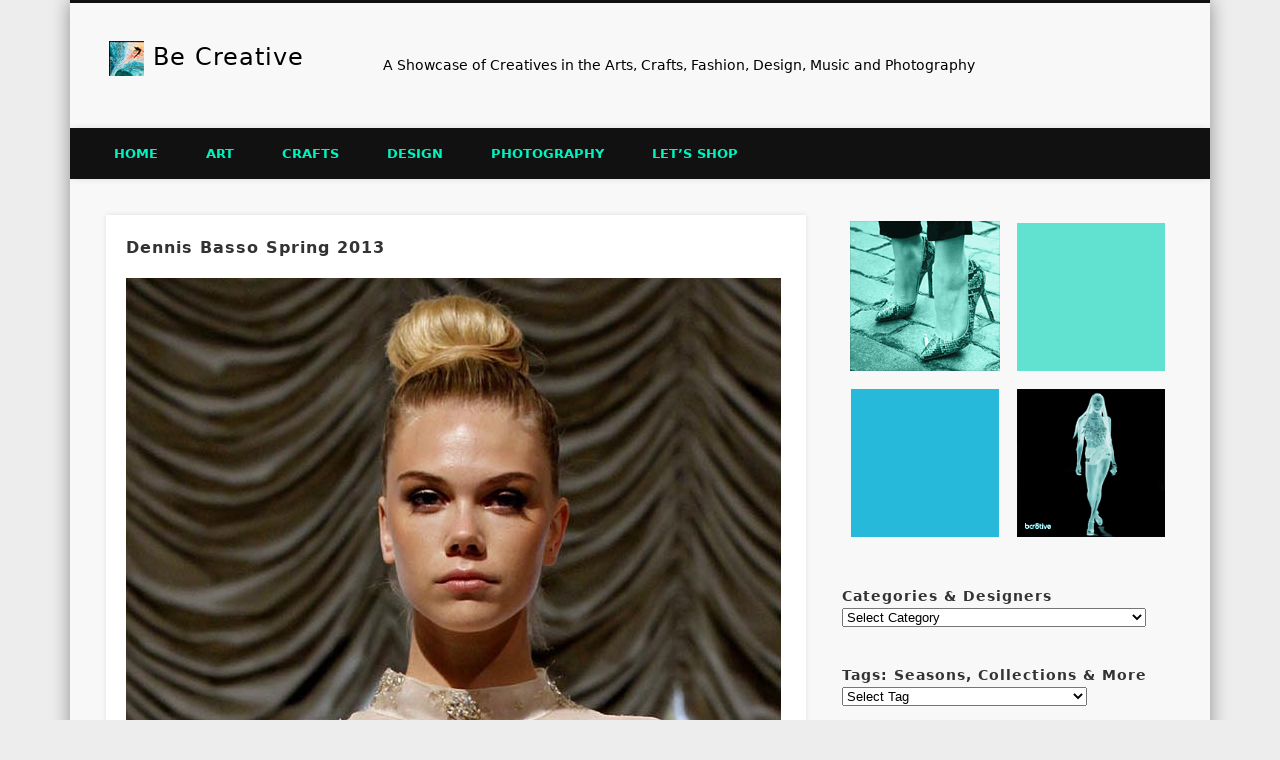

--- FILE ---
content_type: text/html; charset=UTF-8
request_url: http://bcr8tive.com/dennis-basso-spring-summer-2013-ready-to-wear-collection/
body_size: 23234
content:
<!DOCTYPE html><html lang="en-US"><head><meta charset="UTF-8" /><meta name="viewport" content="width=device-width, initial-scale=1.0" /><link rel="profile" href="http://gmpg.org/xfn/11" /><link rel="pingback" href="http://bcr8tive.com/xmlrpc.php" /><title>Dennis Basso Spring 2013 &#8211; Be Creative</title><meta name='robots' content='max-image-preview:large' /><link rel="alternate" title="oEmbed (JSON)" type="application/json+oembed" href="http://bcr8tive.com/wp-json/oembed/1.0/embed?url=http%3A%2F%2Fbcr8tive.com%2Fdennis-basso-spring-summer-2013-ready-to-wear-collection%2F" /><link rel="alternate" title="oEmbed (XML)" type="text/xml+oembed" href="http://bcr8tive.com/wp-json/oembed/1.0/embed?url=http%3A%2F%2Fbcr8tive.com%2Fdennis-basso-spring-summer-2013-ready-to-wear-collection%2F&#038;format=xml" /> <style id='wp-img-auto-sizes-contain-inline-css' type='text/css'>img:is([sizes=auto i],[sizes^="auto," i]){contain-intrinsic-size:3000px 1500px}
/*# sourceURL=wp-img-auto-sizes-contain-inline-css */</style><style id='wp-emoji-styles-inline-css' type='text/css'>img.wp-smiley, img.emoji {
		display: inline !important;
		border: none !important;
		box-shadow: none !important;
		height: 1em !important;
		width: 1em !important;
		margin: 0 0.07em !important;
		vertical-align: -0.1em !important;
		background: none !important;
		padding: 0 !important;
	}
/*# sourceURL=wp-emoji-styles-inline-css */</style><style id='wp-block-library-inline-css' type='text/css'>:root{--wp-block-synced-color:#7a00df;--wp-block-synced-color--rgb:122,0,223;--wp-bound-block-color:var(--wp-block-synced-color);--wp-editor-canvas-background:#ddd;--wp-admin-theme-color:#007cba;--wp-admin-theme-color--rgb:0,124,186;--wp-admin-theme-color-darker-10:#006ba1;--wp-admin-theme-color-darker-10--rgb:0,107,160.5;--wp-admin-theme-color-darker-20:#005a87;--wp-admin-theme-color-darker-20--rgb:0,90,135;--wp-admin-border-width-focus:2px}@media (min-resolution:192dpi){:root{--wp-admin-border-width-focus:1.5px}}.wp-element-button{cursor:pointer}:root .has-very-light-gray-background-color{background-color:#eee}:root .has-very-dark-gray-background-color{background-color:#313131}:root .has-very-light-gray-color{color:#eee}:root .has-very-dark-gray-color{color:#313131}:root .has-vivid-green-cyan-to-vivid-cyan-blue-gradient-background{background:linear-gradient(135deg,#00d084,#0693e3)}:root .has-purple-crush-gradient-background{background:linear-gradient(135deg,#34e2e4,#4721fb 50%,#ab1dfe)}:root .has-hazy-dawn-gradient-background{background:linear-gradient(135deg,#faaca8,#dad0ec)}:root .has-subdued-olive-gradient-background{background:linear-gradient(135deg,#fafae1,#67a671)}:root .has-atomic-cream-gradient-background{background:linear-gradient(135deg,#fdd79a,#004a59)}:root .has-nightshade-gradient-background{background:linear-gradient(135deg,#330968,#31cdcf)}:root .has-midnight-gradient-background{background:linear-gradient(135deg,#020381,#2874fc)}:root{--wp--preset--font-size--normal:16px;--wp--preset--font-size--huge:42px}.has-regular-font-size{font-size:1em}.has-larger-font-size{font-size:2.625em}.has-normal-font-size{font-size:var(--wp--preset--font-size--normal)}.has-huge-font-size{font-size:var(--wp--preset--font-size--huge)}.has-text-align-center{text-align:center}.has-text-align-left{text-align:left}.has-text-align-right{text-align:right}.has-fit-text{white-space:nowrap!important}#end-resizable-editor-section{display:none}.aligncenter{clear:both}.items-justified-left{justify-content:flex-start}.items-justified-center{justify-content:center}.items-justified-right{justify-content:flex-end}.items-justified-space-between{justify-content:space-between}.screen-reader-text{border:0;clip-path:inset(50%);height:1px;margin:-1px;overflow:hidden;padding:0;position:absolute;width:1px;word-wrap:normal!important}.screen-reader-text:focus{background-color:#ddd;clip-path:none;color:#444;display:block;font-size:1em;height:auto;left:5px;line-height:normal;padding:15px 23px 14px;text-decoration:none;top:5px;width:auto;z-index:100000}html :where(.has-border-color){border-style:solid}html :where([style*=border-top-color]){border-top-style:solid}html :where([style*=border-right-color]){border-right-style:solid}html :where([style*=border-bottom-color]){border-bottom-style:solid}html :where([style*=border-left-color]){border-left-style:solid}html :where([style*=border-width]){border-style:solid}html :where([style*=border-top-width]){border-top-style:solid}html :where([style*=border-right-width]){border-right-style:solid}html :where([style*=border-bottom-width]){border-bottom-style:solid}html :where([style*=border-left-width]){border-left-style:solid}html :where(img[class*=wp-image-]){height:auto;max-width:100%}:where(figure){margin:0 0 1em}html :where(.is-position-sticky){--wp-admin--admin-bar--position-offset:var(--wp-admin--admin-bar--height,0px)}@media screen and (max-width:600px){html :where(.is-position-sticky){--wp-admin--admin-bar--position-offset:0px}}
/*# sourceURL=wp-block-library-inline-css */</style><style id='global-styles-inline-css' type='text/css'>:root{--wp--preset--aspect-ratio--square: 1;--wp--preset--aspect-ratio--4-3: 4/3;--wp--preset--aspect-ratio--3-4: 3/4;--wp--preset--aspect-ratio--3-2: 3/2;--wp--preset--aspect-ratio--2-3: 2/3;--wp--preset--aspect-ratio--16-9: 16/9;--wp--preset--aspect-ratio--9-16: 9/16;--wp--preset--color--black: #000000;--wp--preset--color--cyan-bluish-gray: #abb8c3;--wp--preset--color--white: #ffffff;--wp--preset--color--pale-pink: #f78da7;--wp--preset--color--vivid-red: #cf2e2e;--wp--preset--color--luminous-vivid-orange: #ff6900;--wp--preset--color--luminous-vivid-amber: #fcb900;--wp--preset--color--light-green-cyan: #7bdcb5;--wp--preset--color--vivid-green-cyan: #00d084;--wp--preset--color--pale-cyan-blue: #8ed1fc;--wp--preset--color--vivid-cyan-blue: #0693e3;--wp--preset--color--vivid-purple: #9b51e0;--wp--preset--gradient--vivid-cyan-blue-to-vivid-purple: linear-gradient(135deg,rgb(6,147,227) 0%,rgb(155,81,224) 100%);--wp--preset--gradient--light-green-cyan-to-vivid-green-cyan: linear-gradient(135deg,rgb(122,220,180) 0%,rgb(0,208,130) 100%);--wp--preset--gradient--luminous-vivid-amber-to-luminous-vivid-orange: linear-gradient(135deg,rgb(252,185,0) 0%,rgb(255,105,0) 100%);--wp--preset--gradient--luminous-vivid-orange-to-vivid-red: linear-gradient(135deg,rgb(255,105,0) 0%,rgb(207,46,46) 100%);--wp--preset--gradient--very-light-gray-to-cyan-bluish-gray: linear-gradient(135deg,rgb(238,238,238) 0%,rgb(169,184,195) 100%);--wp--preset--gradient--cool-to-warm-spectrum: linear-gradient(135deg,rgb(74,234,220) 0%,rgb(151,120,209) 20%,rgb(207,42,186) 40%,rgb(238,44,130) 60%,rgb(251,105,98) 80%,rgb(254,248,76) 100%);--wp--preset--gradient--blush-light-purple: linear-gradient(135deg,rgb(255,206,236) 0%,rgb(152,150,240) 100%);--wp--preset--gradient--blush-bordeaux: linear-gradient(135deg,rgb(254,205,165) 0%,rgb(254,45,45) 50%,rgb(107,0,62) 100%);--wp--preset--gradient--luminous-dusk: linear-gradient(135deg,rgb(255,203,112) 0%,rgb(199,81,192) 50%,rgb(65,88,208) 100%);--wp--preset--gradient--pale-ocean: linear-gradient(135deg,rgb(255,245,203) 0%,rgb(182,227,212) 50%,rgb(51,167,181) 100%);--wp--preset--gradient--electric-grass: linear-gradient(135deg,rgb(202,248,128) 0%,rgb(113,206,126) 100%);--wp--preset--gradient--midnight: linear-gradient(135deg,rgb(2,3,129) 0%,rgb(40,116,252) 100%);--wp--preset--font-size--small: 13px;--wp--preset--font-size--medium: 20px;--wp--preset--font-size--large: 36px;--wp--preset--font-size--x-large: 42px;--wp--preset--spacing--20: 0.44rem;--wp--preset--spacing--30: 0.67rem;--wp--preset--spacing--40: 1rem;--wp--preset--spacing--50: 1.5rem;--wp--preset--spacing--60: 2.25rem;--wp--preset--spacing--70: 3.38rem;--wp--preset--spacing--80: 5.06rem;--wp--preset--shadow--natural: 6px 6px 9px rgba(0, 0, 0, 0.2);--wp--preset--shadow--deep: 12px 12px 50px rgba(0, 0, 0, 0.4);--wp--preset--shadow--sharp: 6px 6px 0px rgba(0, 0, 0, 0.2);--wp--preset--shadow--outlined: 6px 6px 0px -3px rgb(255, 255, 255), 6px 6px rgb(0, 0, 0);--wp--preset--shadow--crisp: 6px 6px 0px rgb(0, 0, 0);}:where(.is-layout-flex){gap: 0.5em;}:where(.is-layout-grid){gap: 0.5em;}body .is-layout-flex{display: flex;}.is-layout-flex{flex-wrap: wrap;align-items: center;}.is-layout-flex > :is(*, div){margin: 0;}body .is-layout-grid{display: grid;}.is-layout-grid > :is(*, div){margin: 0;}:where(.wp-block-columns.is-layout-flex){gap: 2em;}:where(.wp-block-columns.is-layout-grid){gap: 2em;}:where(.wp-block-post-template.is-layout-flex){gap: 1.25em;}:where(.wp-block-post-template.is-layout-grid){gap: 1.25em;}.has-black-color{color: var(--wp--preset--color--black) !important;}.has-cyan-bluish-gray-color{color: var(--wp--preset--color--cyan-bluish-gray) !important;}.has-white-color{color: var(--wp--preset--color--white) !important;}.has-pale-pink-color{color: var(--wp--preset--color--pale-pink) !important;}.has-vivid-red-color{color: var(--wp--preset--color--vivid-red) !important;}.has-luminous-vivid-orange-color{color: var(--wp--preset--color--luminous-vivid-orange) !important;}.has-luminous-vivid-amber-color{color: var(--wp--preset--color--luminous-vivid-amber) !important;}.has-light-green-cyan-color{color: var(--wp--preset--color--light-green-cyan) !important;}.has-vivid-green-cyan-color{color: var(--wp--preset--color--vivid-green-cyan) !important;}.has-pale-cyan-blue-color{color: var(--wp--preset--color--pale-cyan-blue) !important;}.has-vivid-cyan-blue-color{color: var(--wp--preset--color--vivid-cyan-blue) !important;}.has-vivid-purple-color{color: var(--wp--preset--color--vivid-purple) !important;}.has-black-background-color{background-color: var(--wp--preset--color--black) !important;}.has-cyan-bluish-gray-background-color{background-color: var(--wp--preset--color--cyan-bluish-gray) !important;}.has-white-background-color{background-color: var(--wp--preset--color--white) !important;}.has-pale-pink-background-color{background-color: var(--wp--preset--color--pale-pink) !important;}.has-vivid-red-background-color{background-color: var(--wp--preset--color--vivid-red) !important;}.has-luminous-vivid-orange-background-color{background-color: var(--wp--preset--color--luminous-vivid-orange) !important;}.has-luminous-vivid-amber-background-color{background-color: var(--wp--preset--color--luminous-vivid-amber) !important;}.has-light-green-cyan-background-color{background-color: var(--wp--preset--color--light-green-cyan) !important;}.has-vivid-green-cyan-background-color{background-color: var(--wp--preset--color--vivid-green-cyan) !important;}.has-pale-cyan-blue-background-color{background-color: var(--wp--preset--color--pale-cyan-blue) !important;}.has-vivid-cyan-blue-background-color{background-color: var(--wp--preset--color--vivid-cyan-blue) !important;}.has-vivid-purple-background-color{background-color: var(--wp--preset--color--vivid-purple) !important;}.has-black-border-color{border-color: var(--wp--preset--color--black) !important;}.has-cyan-bluish-gray-border-color{border-color: var(--wp--preset--color--cyan-bluish-gray) !important;}.has-white-border-color{border-color: var(--wp--preset--color--white) !important;}.has-pale-pink-border-color{border-color: var(--wp--preset--color--pale-pink) !important;}.has-vivid-red-border-color{border-color: var(--wp--preset--color--vivid-red) !important;}.has-luminous-vivid-orange-border-color{border-color: var(--wp--preset--color--luminous-vivid-orange) !important;}.has-luminous-vivid-amber-border-color{border-color: var(--wp--preset--color--luminous-vivid-amber) !important;}.has-light-green-cyan-border-color{border-color: var(--wp--preset--color--light-green-cyan) !important;}.has-vivid-green-cyan-border-color{border-color: var(--wp--preset--color--vivid-green-cyan) !important;}.has-pale-cyan-blue-border-color{border-color: var(--wp--preset--color--pale-cyan-blue) !important;}.has-vivid-cyan-blue-border-color{border-color: var(--wp--preset--color--vivid-cyan-blue) !important;}.has-vivid-purple-border-color{border-color: var(--wp--preset--color--vivid-purple) !important;}.has-vivid-cyan-blue-to-vivid-purple-gradient-background{background: var(--wp--preset--gradient--vivid-cyan-blue-to-vivid-purple) !important;}.has-light-green-cyan-to-vivid-green-cyan-gradient-background{background: var(--wp--preset--gradient--light-green-cyan-to-vivid-green-cyan) !important;}.has-luminous-vivid-amber-to-luminous-vivid-orange-gradient-background{background: var(--wp--preset--gradient--luminous-vivid-amber-to-luminous-vivid-orange) !important;}.has-luminous-vivid-orange-to-vivid-red-gradient-background{background: var(--wp--preset--gradient--luminous-vivid-orange-to-vivid-red) !important;}.has-very-light-gray-to-cyan-bluish-gray-gradient-background{background: var(--wp--preset--gradient--very-light-gray-to-cyan-bluish-gray) !important;}.has-cool-to-warm-spectrum-gradient-background{background: var(--wp--preset--gradient--cool-to-warm-spectrum) !important;}.has-blush-light-purple-gradient-background{background: var(--wp--preset--gradient--blush-light-purple) !important;}.has-blush-bordeaux-gradient-background{background: var(--wp--preset--gradient--blush-bordeaux) !important;}.has-luminous-dusk-gradient-background{background: var(--wp--preset--gradient--luminous-dusk) !important;}.has-pale-ocean-gradient-background{background: var(--wp--preset--gradient--pale-ocean) !important;}.has-electric-grass-gradient-background{background: var(--wp--preset--gradient--electric-grass) !important;}.has-midnight-gradient-background{background: var(--wp--preset--gradient--midnight) !important;}.has-small-font-size{font-size: var(--wp--preset--font-size--small) !important;}.has-medium-font-size{font-size: var(--wp--preset--font-size--medium) !important;}.has-large-font-size{font-size: var(--wp--preset--font-size--large) !important;}.has-x-large-font-size{font-size: var(--wp--preset--font-size--x-large) !important;}
/*# sourceURL=global-styles-inline-css */</style><style id='classic-theme-styles-inline-css' type='text/css'>/*! This file is auto-generated */
.wp-block-button__link{color:#fff;background-color:#32373c;border-radius:9999px;box-shadow:none;text-decoration:none;padding:calc(.667em + 2px) calc(1.333em + 2px);font-size:1.125em}.wp-block-file__button{background:#32373c;color:#fff;text-decoration:none}
/*# sourceURL=/wp-includes/css/classic-themes.min.css */</style><link rel='stylesheet' id='dtherptstyles-css' href='http://bcr8tive.com/wp-content/plugins/dt-hatom-error-plugin-1-1-5/hatom-style.css?ver=1.0.1' type='text/css' media='all' /><link rel='stylesheet' id='simmer-icons-css' href='http://bcr8tive.com/wp-content/plugins/simmer/core/assets/icons/css/simmer-icons.css?ver=1.3.9' type='text/css' media='all' /><link rel='stylesheet' id='simmer-plugin-styles-css' href='http://bcr8tive.com/wp-content/plugins/simmer/core/frontend/assets/styles.css?ver=1.3.9' type='text/css' media='all' /><link rel='stylesheet' id='pinboard-css' href='http://bcr8tive.com/wp-content/themes/pinboard-child/style.css' type='text/css' media='all' /><link rel='stylesheet' id='colorbox-css' href='http://bcr8tive.com/wp-content/themes/pinboard/styles/colorbox.css' type='text/css' media='all' /> <!--[if lt IE 9]> <script src="http://bcr8tive.com/wp-content/themes/pinboard/scripts/html5.js" type="text/javascript"></script> <![endif]--> <script type="text/javascript" src="http://bcr8tive.com/wp-includes/js/jquery/jquery.min.js?ver=3.7.1" id="jquery-core-js"></script> <script type="text/javascript" src="http://bcr8tive.com/wp-includes/js/jquery/jquery-migrate.min.js?ver=3.4.1" id="jquery-migrate-js"></script> <script type="text/javascript" src="http://bcr8tive.com/wp-content/themes/pinboard/scripts/ios-orientationchange-fix.js" id="ios-orientationchange-fix-js"></script> <script type="text/javascript" src="http://bcr8tive.com/wp-content/themes/pinboard/scripts/jquery.flexslider-min.js" id="flexslider-js"></script> <script type="text/javascript" src="http://bcr8tive.com/wp-content/themes/pinboard/scripts/jquery.fitvids.js" id="fitvids-js"></script> <script type="text/javascript" src="http://bcr8tive.com/wp-content/themes/pinboard/scripts/jquery.colorbox-min.js" id="colorbox-js"></script> <link rel="https://api.w.org/" href="http://bcr8tive.com/wp-json/" /><link rel="alternate" title="JSON" type="application/json" href="http://bcr8tive.com/wp-json/wp/v2/posts/1018" /><link rel="EditURI" type="application/rsd+xml" title="RSD" href="https://bcr8tive.com/xmlrpc.php?rsd" /><link rel="canonical" href="http://bcr8tive.com/dennis-basso-spring-summer-2013-ready-to-wear-collection/" /><link rel='shortlink' href='http://bcr8tive.com/?p=1018' /><style>.simmer-embedded-recipe {
				color: rgb( 0, 0, 0 );
				background: rgba( 0, 0, 0, .01 );
				border-color: rgba( 0, 0, 0, 0.1 );
			}
			.simmer-recipe-details {
				border-color: rgba( 0, 0, 0, 0.2 );
			}
			.simmer-recipe-details li {
				border-color: rgba( 0, 0, 0, 0.1 );
			}
			.simmer-message {
				color: rgb( 0, 0, 0 );
				background: rgba( 0, 0, 0, .1 );
			}
			.simmer-recipe-footer {
				border-color: rgba( 0, 0, 0, 0.2 );
			}</style><link rel="shortcut icon" type="image/x-icon" href="/favicon.ico" /> <script>/*  */
	jQuery(window).load(function() {
			});
	jQuery(document).ready(function($) {
		$('#access .menu > li > a').each(function() {
			var title = $(this).attr('title');
			if(typeof title !== 'undefined' && title !== false) {
				$(this).append('<br /> <span>'+title+'</span>');
				$(this).removeAttr('title');
			}
		});
		function pinboard_move_elements(container) {
			if( container.hasClass('onecol') ) {
				var thumb = $('.entry-thumbnail', container);
				if('undefined' !== typeof thumb)
					$('.entry-container', container).before(thumb);
				var video = $('.entry-attachment', container);
				if('undefined' !== typeof video)
					$('.entry-container', container).before(video);
				var gallery = $('.post-gallery', container);
				if('undefined' !== typeof gallery)
					$('.entry-container', container).before(gallery);
				var meta = $('.entry-meta', container);
				if('undefined' !== typeof meta)
					$('.entry-container', container).after(meta);
			}
		}
		function pinboard_restore_elements(container) {
			if( container.hasClass('onecol') ) {
				var thumb = $('.entry-thumbnail', container);
				if('undefined' !== typeof thumb)
					$('.entry-header', container).after(thumb);
				var video = $('.entry-attachment', container);
				if('undefined' !== typeof video)
					$('.entry-header', container).after(video);
				var gallery = $('.post-gallery', container);
				if('undefined' !== typeof gallery)
					$('.entry-header', container).after(gallery);
				var meta = $('.entry-meta', container);
				if('undefined' !== typeof meta)
					$('.entry-header', container).append(meta);
				else
					$('.entry-header', container).html(meta.html());
			}
		}
		if( ($(window).width() > 960) || ($(document).width() > 960) ) {
			// Viewport is greater than tablet: portrait
		} else {
			$('#content .hentry').each(function() {
				pinboard_move_elements($(this));
			});
		}
		$(window).resize(function() {
			if( ($(window).width() > 960) || ($(document).width() > 960) ) {
									$('.page-template-template-full-width-php #content .hentry, .page-template-template-blog-full-width-php #content .hentry, .page-template-template-blog-four-col-php #content .hentry').each(function() {
						pinboard_restore_elements($(this));
					});
							} else {
				$('#content .hentry').each(function() {
					pinboard_move_elements($(this));
				});
			}
			if( ($(window).width() > 760) || ($(document).width() > 760) ) {
				var maxh = 0;
				$('#access .menu > li > a').each(function() {
					if(parseInt($(this).css('height'))>maxh) {
						maxh = parseInt($(this).css('height'));
					}
				});
				$('#access .menu > li > a').css('height', maxh);
			} else {
				$('#access .menu > li > a').css('height', 'auto');
			}
		});
		if( ($(window).width() > 760) || ($(document).width() > 760) ) {
			var maxh = 0;
			$('#access .menu > li > a').each(function() {
				var title = $(this).attr('title');
				if(typeof title !== 'undefined' && title !== false) {
					$(this).append('<br /> <span>'+title+'</span>');
					$(this).removeAttr('title');
				}
				if(parseInt($(this).css('height'))>maxh) {
					maxh = parseInt($(this).css('height'));
				}
			});
			$('#access .menu > li > a').css('height', maxh);
					} else {
			$('#access li').each(function() {
				if($(this).children('ul').length)
					$(this).append('<span class="drop-down-toggle"><span class="drop-down-arrow"></span></span>');
			});
			$('.drop-down-toggle').click(function() {
				$(this).parent().children('ul').slideToggle(250);
			});
		}
				$('.entry-attachment audio, .entry-attachment video').mediaelementplayer({
			videoWidth: '100%',
			videoHeight: '100%',
			audioWidth: '100%',
			alwaysShowControls: true,
			features: ['playpause','progress','tracks','volume'],
			videoVolume: 'horizontal'
		});
		$(".entry-attachment, .entry-content").fitVids({ customSelector: "iframe[src*='wordpress.tv'], iframe[src*='www.dailymotion.com'], iframe[src*='blip.tv'], iframe[src*='www.viddler.com']"});
	});
	jQuery(window).load(function() {
					jQuery('.entry-content a[href$=".jpg"],.entry-content a[href$=".jpeg"],.entry-content a[href$=".png"],.entry-content a[href$=".gif"],a.colorbox').colorbox({
				maxWidth: '100%',
				maxHeight: '100%',
			});
			});
/*  */</script> <style type="text/css">#header input#s {
			width:168px;
			box-shadow:inset 1px 1px 5px 1px rgba(0, 0, 0, .1);
			text-indent: 0;
		}
									#access li li {
			background: #333333;
		}
									body,
		#slider .entry-title,
		.page-title,
		#sidebar-wide .widget-title,
		#sidebar-boxes .widget-title,
		#sidebar-footer-wide .widget-title {
			font-family:Tahoma, "DejaVu Sans", sans-serif;
		}
		h1, h2, h3, h4, h5, h6,
		#site-title,
		#site-description,
		.entry-title,
		#comments-title,
		#reply-title,
		.widget-title {
			font-family:Tahoma, "DejaVu Sans", sans-serif;
		}
		.entry-content {
			font-family:Tahoma, "DejaVu Sans", sans-serif;
		}
					h1,
		.single .entry-title,
		.page .entry-title,
		.error404 .entry-title {
			font-size:16.00px;
			line-height:1.62em;
		}
				h2,
		.entry-title {
			font-size:15.00px;
			line-height:1.62em;
		}
				h3,
		.twocol .entry-title,
		.threecol .entry-title {
			font-size:14.00px;
			line-height:1.62em;
		}
				h4,
		.fourcol .entry-title {
			font-size:12.00px;
			line-height:1.62em;
		}
												a {
			color:#ac53ff;
		}
				a:hover {
			color:#00e4ee;
		}
				#access a {
			color:#00f5be;
		}
				#access a:hover,
		#access li.current_page_item > a,
		#access li.current-menu-item > a {
			color:#00e4ee;
		}
				#sidebar,
		#sidebar-left,
		#sidebar-right {
			color:#333;
		}
				.widget-title {
			color:#333;
		}
				.widget-area a {
			color:#ac53ff;
		}
				#footer-area {
			color:#e0e0e0;
		}
					#copyright {
			color:#ffffff;
		}
				#copyright a {
			color:#00e4ee;
		}
		#header input#s {
display: none
}</style><style type="text/css">#site-title a,
	#site-description {
		color:#000000;
	}</style><style type="text/css" id="custom-background-css">body.custom-background { background-color: #ededed; }</style><link rel="apple-touch-icon" sizes="180x180" href="/apple-touch-icon.png"><link rel="icon" type="image/png" sizes="32x32" href="/favicon-32x32.png"><link rel="icon" type="image/png" sizes="16x16" href="/favicon-16x16.png"><link rel="manifest" href="/site.webmanifest"></head><body class="wp-singular post-template-default single single-post postid-1018 single-format-standard custom-background wp-theme-pinboard wp-child-theme-pinboard-child"><div id="wrapper"> <header id="header"><div id="site-title"> <a href="http://bcr8tive.com/" rel="home"> <img src="http://bcr8tive.com/wp-content/uploads/2013/07/cropped-bcr8tive-35px.png" alt="Be Creative" width="35" height="35" /> </a> <a class="home" href="http://bcr8tive.com/" rel="home">Be Creative</a></div><div id="site-description">A Showcase of Creatives in the Arts, Crafts, Fashion, Design, Music and Photography</div><form role="search" method="get" id="searchform" action="http://bcr8tive.com/" > <input type="text" value="" placeholder="Search this site&#8230;" name="s" id="s" /> <input type="submit" id="searchsubmit" value="Search" /></form><div class="clear"></div> <nav id="access"> <a class="nav-show" href="#access">Show Navigation</a> <a class="nav-hide" href="#nogo">Hide Navigation</a><div class="menu-lets-shop-container"><ul id="menu-lets-shop" class="menu"><li id="menu-item-37826" class="menu-item menu-item-type-custom menu-item-object-custom menu-item-home menu-item-has-children menu-item-37826"><a href="http://bcr8tive.com/">Home</a><ul class="sub-menu"><li id="menu-item-37829" class="menu-item menu-item-type-post_type menu-item-object-page menu-item-37829"><a href="http://bcr8tive.com/about-bcr8tive/" title="About bcr8tive.com">About</a></li></ul></li><li id="menu-item-37871" class="menu-item menu-item-type-taxonomy menu-item-object-category menu-item-has-children menu-item-37871"><a href="http://bcr8tive.com/category/arts/">Art</a><ul class="sub-menu"><li id="menu-item-37898" class="menu-item menu-item-type-taxonomy menu-item-object-category menu-item-37898"><a href="http://bcr8tive.com/category/arts/animation/">Animation</a></li><li id="menu-item-37904" class="menu-item menu-item-type-taxonomy menu-item-object-category menu-item-has-children menu-item-37904"><a href="http://bcr8tive.com/category/arts/digital-art/">Digital Art</a><ul class="sub-menu"><li id="menu-item-37897" class="menu-item menu-item-type-taxonomy menu-item-object-category menu-item-37897"><a href="http://bcr8tive.com/category/arts/3d-and-matte-painting/">3D &#038; Matte Painting</a></li><li id="menu-item-37905" class="menu-item menu-item-type-taxonomy menu-item-object-category menu-item-37905"><a href="http://bcr8tive.com/category/arts/digital-illustration/">Digital Illustration</a></li><li id="menu-item-37907" class="menu-item menu-item-type-taxonomy menu-item-object-category menu-item-37907"><a href="http://bcr8tive.com/category/arts/photo-manipulation/">Photo Manipulation</a></li></ul></li><li id="menu-item-37906" class="menu-item menu-item-type-taxonomy menu-item-object-category menu-item-has-children menu-item-37906"><a href="http://bcr8tive.com/category/arts/fine-art/">Fine Art</a><ul class="sub-menu"><li id="menu-item-37908" class="menu-item menu-item-type-taxonomy menu-item-object-category menu-item-37908"><a href="http://bcr8tive.com/category/arts/illustration/">Illustration</a></li><li id="menu-item-37909" class="menu-item menu-item-type-taxonomy menu-item-object-category menu-item-37909"><a href="http://bcr8tive.com/category/arts/painting/">Painting</a></li></ul></li></ul></li><li id="menu-item-37872" class="menu-item menu-item-type-taxonomy menu-item-object-category menu-item-has-children menu-item-37872"><a href="http://bcr8tive.com/category/crafts/">Crafts</a><ul class="sub-menu"><li id="menu-item-37914" class="menu-item menu-item-type-taxonomy menu-item-object-category menu-item-has-children menu-item-37914"><a href="http://bcr8tive.com/category/crafts/culinary-art/">Culinary Art</a><ul class="sub-menu"><li id="menu-item-37913" class="menu-item menu-item-type-taxonomy menu-item-object-category menu-item-37913"><a href="http://bcr8tive.com/category/crafts/cooking/">Cooking</a></li><li id="menu-item-37915" class="menu-item menu-item-type-taxonomy menu-item-object-category menu-item-37915"><a href="http://bcr8tive.com/category/crafts/culinary-art/mixology/">Mixology</a></li></ul></li><li id="menu-item-39058" class="menu-item menu-item-type-taxonomy menu-item-object-category menu-item-39058"><a href="http://bcr8tive.com/category/crafts/gardening/">Gardening</a></li><li id="menu-item-37916" class="menu-item menu-item-type-taxonomy menu-item-object-category menu-item-has-children menu-item-37916"><a href="http://bcr8tive.com/category/crafts/glass-art/">Glass Art</a><ul class="sub-menu"><li id="menu-item-37917" class="menu-item menu-item-type-taxonomy menu-item-object-category menu-item-37917"><a href="http://bcr8tive.com/category/crafts/stained-glass/">Stained Glass</a></li></ul></li><li id="menu-item-37882" class="menu-item menu-item-type-taxonomy menu-item-object-category menu-item-37882"><a href="http://bcr8tive.com/category/crafts/jewelry-crafts/">Jewelry</a></li><li id="menu-item-37926" class="menu-item menu-item-type-taxonomy menu-item-object-category menu-item-37926"><a href="http://bcr8tive.com/category/crafts/mosaic-arts-tile/">Mosaic Arts &#038; Tile</a></li><li id="menu-item-37922" class="menu-item menu-item-type-taxonomy menu-item-object-category menu-item-37922"><a href="http://bcr8tive.com/category/crafts/paper-origami-quilling/">Paper</a></li><li id="menu-item-37921" class="menu-item menu-item-type-taxonomy menu-item-object-category menu-item-37921"><a href="http://bcr8tive.com/category/crafts/pottery/">Pottery</a></li><li id="menu-item-37918" class="menu-item menu-item-type-taxonomy menu-item-object-category menu-item-has-children menu-item-37918"><a href="http://bcr8tive.com/category/crafts/sculpture/">Sculpture</a><ul class="sub-menu"><li id="menu-item-38033" class="menu-item menu-item-type-taxonomy menu-item-object-category menu-item-38033"><a href="http://bcr8tive.com/category/crafts/metal-art/">Metal Art</a></li><li id="menu-item-37919" class="menu-item menu-item-type-taxonomy menu-item-object-category menu-item-37919"><a href="http://bcr8tive.com/category/crafts/sandcastles-sand-art/">Sand Art</a></li></ul></li><li id="menu-item-37923" class="menu-item menu-item-type-taxonomy menu-item-object-category menu-item-has-children menu-item-37923"><a href="http://bcr8tive.com/category/crafts/textile-arts/">Textile Arts</a><ul class="sub-menu"><li id="menu-item-37920" class="menu-item menu-item-type-taxonomy menu-item-object-category menu-item-37920"><a href="http://bcr8tive.com/category/crafts/quilting/">Quilting</a></li><li id="menu-item-37927" class="menu-item menu-item-type-taxonomy menu-item-object-category menu-item-37927"><a href="http://bcr8tive.com/category/crafts/embroidery/">Embroidery</a></li></ul></li><li id="menu-item-37925" class="menu-item menu-item-type-taxonomy menu-item-object-category menu-item-37925"><a href="http://bcr8tive.com/category/crafts/writing/">Writing</a></li><li id="menu-item-37924" class="menu-item menu-item-type-taxonomy menu-item-object-category menu-item-37924"><a href="http://bcr8tive.com/category/crafts/wood-crafts/">Wood Crafts</a></li></ul></li><li id="menu-item-37873" class="menu-item menu-item-type-taxonomy menu-item-object-category current-post-ancestor current-menu-parent current-post-parent menu-item-has-children menu-item-37873"><a href="http://bcr8tive.com/category/design/">Design</a><ul class="sub-menu"><li id="menu-item-37875" class="menu-item menu-item-type-taxonomy menu-item-object-category menu-item-37875"><a href="http://bcr8tive.com/category/design/event-planning-entertaining/">Event Planning</a></li><li id="menu-item-37878" class="menu-item menu-item-type-taxonomy menu-item-object-category menu-item-37878"><a href="http://bcr8tive.com/category/design/architecture/">Architecture</a></li><li id="menu-item-37876" class="menu-item menu-item-type-taxonomy menu-item-object-category current-post-ancestor current-menu-parent current-post-parent menu-item-37876"><a href="http://bcr8tive.com/category/design/fashion/">Fashion</a></li><li id="menu-item-37932" class="menu-item menu-item-type-taxonomy menu-item-object-category menu-item-37932"><a href="http://bcr8tive.com/category/design/floral-arranging/">Floral Arranging</a></li><li id="menu-item-37881" class="menu-item menu-item-type-taxonomy menu-item-object-category menu-item-has-children menu-item-37881"><a href="http://bcr8tive.com/category/design/interior-design/">Interior Design</a><ul class="sub-menu"><li id="menu-item-37879" class="menu-item menu-item-type-taxonomy menu-item-object-category menu-item-37879"><a href="http://bcr8tive.com/category/design/home-decor/">Home Decor</a></li><li id="menu-item-37880" class="menu-item menu-item-type-taxonomy menu-item-object-category menu-item-37880"><a href="http://bcr8tive.com/category/design/home-decorating/">Home Decorating</a></li><li id="menu-item-37929" class="menu-item menu-item-type-taxonomy menu-item-object-category menu-item-37929"><a href="http://bcr8tive.com/category/design/lighting/">Lighting</a></li></ul></li><li id="menu-item-37885" class="menu-item menu-item-type-taxonomy menu-item-object-category menu-item-has-children menu-item-37885"><a href="http://bcr8tive.com/category/design/themes/">Themes</a><ul class="sub-menu"><li id="menu-item-37887" class="menu-item menu-item-type-taxonomy menu-item-object-category menu-item-has-children menu-item-37887"><a href="http://bcr8tive.com/category/design/themes/holidays/">Holidays</a><ul class="sub-menu"><li id="menu-item-37890" class="menu-item menu-item-type-taxonomy menu-item-object-category menu-item-37890"><a href="http://bcr8tive.com/category/design/themes/holidays/halloween/">Halloween</a></li><li id="menu-item-37892" class="menu-item menu-item-type-taxonomy menu-item-object-category menu-item-37892"><a href="http://bcr8tive.com/category/design/themes/holidays/thanksgiving/">Thanksgiving</a></li><li id="menu-item-37893" class="menu-item menu-item-type-taxonomy menu-item-object-category menu-item-37893"><a href="http://bcr8tive.com/category/design/themes/holidays/winter-holidays/">Winter Holidays</a></li></ul></li><li id="menu-item-37891" class="menu-item menu-item-type-taxonomy menu-item-object-category menu-item-has-children menu-item-37891"><a href="http://bcr8tive.com/category/design/themes/nature/">Nature</a><ul class="sub-menu"><li id="menu-item-37894" class="menu-item menu-item-type-taxonomy menu-item-object-category menu-item-37894"><a href="http://bcr8tive.com/category/design/themes/nature/trees/">Trees</a></li></ul></li><li id="menu-item-37895" class="menu-item menu-item-type-taxonomy menu-item-object-category menu-item-has-children menu-item-37895"><a href="http://bcr8tive.com/category/design/themes/whimsical/">Whimsical</a><ul class="sub-menu"><li id="menu-item-37896" class="menu-item menu-item-type-taxonomy menu-item-object-category menu-item-37896"><a href="http://bcr8tive.com/category/design/themes/whimsical/butterflies/">Butterflies</a></li><li id="menu-item-37888" class="menu-item menu-item-type-taxonomy menu-item-object-category menu-item-37888"><a href="http://bcr8tive.com/category/design/themes/hearts/">Hearts</a></li></ul></li></ul></li></ul></li><li id="menu-item-37874" class="menu-item menu-item-type-taxonomy menu-item-object-category menu-item-has-children menu-item-37874"><a href="http://bcr8tive.com/category/photography/">Photography</a><ul class="sub-menu"><li id="menu-item-37936" class="menu-item menu-item-type-taxonomy menu-item-object-category menu-item-37936"><a href="http://bcr8tive.com/category/photography/animal-photography/">Animal Photos</a></li><li id="menu-item-37937" class="menu-item menu-item-type-taxonomy menu-item-object-category menu-item-37937"><a href="http://bcr8tive.com/category/photography/autos/">Autos</a></li><li id="menu-item-37938" class="menu-item menu-item-type-taxonomy menu-item-object-category menu-item-37938"><a href="http://bcr8tive.com/category/photography/creative-photography/">Creative Photography</a></li><li id="menu-item-37939" class="menu-item menu-item-type-taxonomy menu-item-object-category menu-item-37939"><a href="http://bcr8tive.com/category/photography/people/">People</a></li><li id="menu-item-37941" class="menu-item menu-item-type-taxonomy menu-item-object-category menu-item-37941"><a href="http://bcr8tive.com/category/photography/nature-and-landscape/">Nature &#038; Landscape</a></li><li id="menu-item-37942" class="menu-item menu-item-type-taxonomy menu-item-object-category menu-item-37942"><a href="http://bcr8tive.com/category/photography/fashion-photography/">Fashion Photography</a></li><li id="menu-item-37943" class="menu-item menu-item-type-taxonomy menu-item-object-category menu-item-37943"><a href="http://bcr8tive.com/category/photography/travel-photography/">Travel Photography</a></li><li id="menu-item-37944" class="menu-item menu-item-type-taxonomy menu-item-object-category menu-item-37944"><a href="http://bcr8tive.com/category/videos/">Videos</a></li></ul></li><li id="menu-item-62703" class="menu-item menu-item-type-post_type menu-item-object-page menu-item-has-children menu-item-62703"><a href="http://bcr8tive.com/lets-shop/">Let&#8217;s Shop</a><ul class="sub-menu"><li id="menu-item-62708" class="menu-item menu-item-type-post_type menu-item-object-page menu-item-has-children menu-item-62708"><a href="http://bcr8tive.com/all-fashion/">All Fashion</a><ul class="sub-menu"><li id="menu-item-62722" class="menu-item menu-item-type-post_type menu-item-object-page menu-item-62722"><a href="http://bcr8tive.com/beach-and-resort-fashion/">Beach and Resort</a></li><li id="menu-item-62721" class="menu-item menu-item-type-post_type menu-item-object-page menu-item-62721"><a href="http://bcr8tive.com/casual-fashion/">Casual Fashion</a></li><li id="menu-item-62704" class="menu-item menu-item-type-post_type menu-item-object-page menu-item-62704"><a href="http://bcr8tive.com/party-dresses/">Dresses</a></li><li id="menu-item-62705" class="menu-item menu-item-type-post_type menu-item-object-page menu-item-62705"><a href="http://bcr8tive.com/dress-for-success/">Dress for Success</a></li><li id="menu-item-62720" class="menu-item menu-item-type-post_type menu-item-object-page menu-item-62720"><a href="http://bcr8tive.com/evening-wear-and-evening-gowns/">Evening Wear</a></li><li id="menu-item-62717" class="menu-item menu-item-type-post_type menu-item-object-page menu-item-62717"><a href="http://bcr8tive.com/lingerie/">Lingerie</a></li><li id="menu-item-62706" class="menu-item menu-item-type-post_type menu-item-object-page menu-item-62706"><a href="http://bcr8tive.com/maxi-dresses/">Maxi Dresses</a></li><li id="menu-item-62718" class="menu-item menu-item-type-post_type menu-item-object-page menu-item-62718"><a href="http://bcr8tive.com/shoes/">Shoe Shop</a></li></ul></li><li id="menu-item-62713" class="menu-item menu-item-type-post_type menu-item-object-page menu-item-has-children menu-item-62713"><a href="http://bcr8tive.com/home-decorating/">Home Decor</a><ul class="sub-menu"><li id="menu-item-62719" class="menu-item menu-item-type-post_type menu-item-object-page menu-item-62719"><a href="http://bcr8tive.com/bedding/">Bedding</a></li><li id="menu-item-62716" class="menu-item menu-item-type-post_type menu-item-object-page menu-item-62716"><a href="http://bcr8tive.com/novelties/">Novelties</a></li><li id="menu-item-62715" class="menu-item menu-item-type-post_type menu-item-object-page menu-item-62715"><a href="http://bcr8tive.com/dining/">Tablescaping</a></li></ul></li></ul></li></ul></div><div class="clear"></div> </nav> </header><div id="container"> <section id="content" class="column twothirdcol"> <article class="post-1018 post type-post status-publish format-standard placeholder-for-hentry category-dennis-basso category-design category-fashion tag-designer-evening-gowns tag-designer-evening-wear tag-designer-fashion tag-spring-summer-2013-couture-collection column onecol" id="post-1018"><div class="entry"> <header class="entry-header"><h1 class="entry-title">Dennis Basso Spring 2013</h1> </header><div class="entry-content"><p><img fetchpriority="high" decoding="async" class="alignnone" title="Dennis Basso Spring Summer 2013 Ready-To-Wear collection" src="http://bcr8tive.com/wp-content/uploads/2012/09/dennis-basso_006.jpg" alt="Dennis Basso Spring Summer 2013 Ready-To-Wear collection" width="655" height="1487" /></p><p><img decoding="async" class="alignnone" title="Dennis Basso Spring Summer 2013 Ready-To-Wear collection" src="http://bcr8tive.com/wp-content/uploads/2012/09/dennis-basso_003.jpg" alt="Dennis Basso Spring Summer 2013 Ready-To-Wear collection" width="655" height="1487" /></p><p><img decoding="async" class="alignnone" title="Dennis Basso Spring Summer 2013 Ready-To-Wear collection" src="http://bcr8tive.com/wp-content/uploads/2012/09/dennis-basso_019.jpg" alt="Dennis Basso Spring Summer 2013 Ready-To-Wear collection" width="655" height="1487" /></p><p><img loading="lazy" decoding="async" class="alignnone" title="Dennis Basso Spring Summer 2013 Ready-To-Wear collection" src="http://bcr8tive.com/wp-content/uploads/2012/09/dennis-basso_020.jpg" alt="Dennis Basso Spring Summer 2013 Ready-To-Wear collection" width="655" height="1487" /></p><p><img loading="lazy" decoding="async" class="alignnone" title="Dennis Basso Spring Summer 2013 Ready-To-Wear collection" src="http://bcr8tive.com/wp-content/uploads/2012/09/dennis-basso_015.jpg" alt="Dennis Basso Spring Summer 2013 Ready-To-Wear collection" width="655" height="1487" /></p><p><img loading="lazy" decoding="async" class="alignnone" title="Dennis Basso Spring Summer 2013 Ready-To-Wear collection" src="http://bcr8tive.com/wp-content/uploads/2012/09/dennis-basso_012.jpg" alt="Dennis Basso Spring Summer 2013 Ready-To-Wear collection" width="655" height="1487" /></p><p><img loading="lazy" decoding="async" class="alignnone" title="Dennis Basso Spring Summer 2013 Ready-To-Wear collection" src="http://bcr8tive.com/wp-content/uploads/2012/09/dennis-basso_011.jpg" alt="Dennis Basso Spring Summer 2013 Ready-To-Wear collection" width="655" height="1487" /></p><p><img loading="lazy" decoding="async" class="alignnone" title="Dennis Basso Spring Summer 2013 Ready-To-Wear collection" src="http://bcr8tive.com/wp-content/uploads/2012/09/dennis-basso_009.jpg" alt="Dennis Basso Spring Summer 2013 Ready-To-Wear collection" width="655" height="1487" /></p><p><img loading="lazy" decoding="async" class="alignnone" title="Dennis Basso Spring Summer 2013 Ready-To-Wear collection" src="http://bcr8tive.com/wp-content/uploads/2012/09/dennis-basso_013.jpg" alt="Dennis Basso Spring Summer 2013 Ready-To-Wear collection" width="655" height="1487" /></p><p><img loading="lazy" decoding="async" class="alignnone" title="Dennis Basso Spring Summer 2013 Ready-To-Wear collection" src="http://bcr8tive.com/wp-content/uploads/2012/09/dennis-basso_014.jpg" alt="Dennis Basso Spring Summer 2013 Ready-To-Wear collection" width="655" height="998" /></p><p><img loading="lazy" decoding="async" class="alignnone" title="Dennis Basso Spring Summer 2013 Ready-To-Wear collection" src="http://bcr8tive.com/wp-content/uploads/2012/09/dennis-basso_016.jpg" alt="Dennis Basso Spring Summer 2013 Ready-To-Wear collection" width="655" height="1109" /></p><p><img loading="lazy" decoding="async" class="alignnone" title="Dennis Basso Spring Summer 2013 Ready-To-Wear collection" src="http://bcr8tive.com/wp-content/uploads/2012/09/dennis-basso_024.jpg" alt="Dennis Basso Spring Summer 2013 Ready-To-Wear collection" width="655" height="1493" /></p><p><img loading="lazy" decoding="async" class="alignnone" title="Dennis Basso Spring Summer 2013 Ready-To-Wear collection" src="http://bcr8tive.com/wp-content/uploads/2012/09/dennis-basso_021.jpg" alt="Dennis Basso Spring Summer 2013 Ready-To-Wear collection" width="655" height="1421" /></p><p><img loading="lazy" decoding="async" class="alignnone" title="Dennis Basso Spring Summer 2013 Ready-To-Wear collection" src="http://bcr8tive.com/wp-content/uploads/2012/09/dennis-basso_004.jpg" alt="Dennis Basso Spring Summer 2013 Ready-To-Wear collection" width="655" height="1750" /></p><p><img loading="lazy" decoding="async" class="alignnone" title="Dennis Basso Spring Summer 2013 Ready-To-Wear collection" src="http://bcr8tive.com/wp-content/uploads/2012/09/dennis-basso_001.jpg" alt="Dennis Basso Spring Summer 2013 Ready-To-Wear collection" width="655" height="1648" /></p><p><img loading="lazy" decoding="async" class="alignnone" title="Dennis Basso Spring Summer 2013 Ready-To-Wear collection" src="http://bcr8tive.com/wp-content/uploads/2012/09/dennis-basso_018.jpg" alt="Dennis Basso Spring Summer 2013 Ready-To-Wear collection" width="655" height="1157" /></p><p><img loading="lazy" decoding="async" class="alignnone" title="Dennis Basso Spring Summer 2013 Ready-To-Wear collection" src="http://bcr8tive.com/wp-content/uploads/2012/09/dennis-basso_002.jpg" alt="Dennis Basso Spring Summer 2013 Ready-To-Wear collection" width="655" height="1040" /></p><p><img loading="lazy" decoding="async" class="alignnone" title="Dennis Basso Spring Summer 2013 Ready-To-Wear collection" src="http://bcr8tive.com/wp-content/uploads/2012/09/dennis-basso_023.jpg" alt="Dennis Basso Spring Summer 2013 Ready-To-Wear collection" width="655" height="1487" /></p><p><img loading="lazy" decoding="async" class="alignnone" title="Dennis Basso Spring Summer 2013 Ready-To-Wear collection" src="http://bcr8tive.com/wp-content/uploads/2012/09/dennis-basso_005.jpg" alt="Dennis Basso Spring Summer 2013 Ready-To-Wear collection" width="655" height="1033" /></p><p>Dennis Basso Spring Summer 2013 Ready-To-Wear Collection.<br /> Dramatic &amp; Opulent, Grecian style, Floor Length and Knee Length Evening Wear from Dennis Basso. Styles are embellished with beads, crystals, metallic threads &amp; silk fringe. Colors are Champagne, Whites, Lilac, Cobalt Blue, Purple and Black.</p><p>&nbsp;</p><div class="dtherpt"><span class="entry-title">Dennis Basso Spring 2013</span> was last modified: <span class="updated"> January 23rd, 2018</span> by <span class="author vcard"><span class="fn">bcr8tive</span></span></div><div class="pagelink" align="center"></div><div align="left" class="pinterest-btn"><a href="//www.pinterest.com/pin/create/button/" data-pin-do="buttonBookmark"  data-pin-color="red" data-pin-config="beside" data-pin-tall="true"><img src="//assets.pinterest.com/images/pidgets/pinit_fg_en_rect_red_28.png" /></a></div> </br><div class="toslink" align="center">See the <a href="http://bcr8tive.com/copyright-statement-terms-use/">Terms of Use</a> for Rules on Sharing Our Content</div></div><aside class="entry-meta"> <span class="entry-author-link"><a href="http://bcr8tive.com/author/bcr8tive/" title="Posts by bcr8tive" rel="author">bcr8tive</a></span> <span class="entry-date">September 27, 2012</span> <span class="entry-category"><a href="http://bcr8tive.com/category/design/fashion/fashion-featured-designers/dennis-basso/" rel="category tag">Dennis Basso</a>, <a href="http://bcr8tive.com/category/design/" rel="category tag">Design</a>, <a href="http://bcr8tive.com/category/design/fashion/" rel="category tag">Fashion</a></span><div class="clear"></div> </aside> </footer></article> </section><div id="sidebar" class="column threecol"><div id="sidebar-top" class="widget-area" role="complementary"><div class="column onecol"><aside id="text-5" class="widget widget_text"><div class="textwidget"><table width="" border="0" cellspacing="1" cellpadding="1" align="center"><tr><td><img src="http://bcr8tive.com/wp-content/uploads/2014/06/annstreetstudio-shoes-01.gif" alt="Cinemagraphs by Ann Street Studio" nopin="nopin" width="150" height="150" /></td><td><img src="http://bcr8tive.com/wp-content/uploads/ads-1c.jpg" nopin="nopin" alt="ad1" width="148" height="148" /></td></tr><tr><td><img src="http://bcr8tive.com/wp-content/uploads/ads-1e.jpg" alt="Featured Advertising" nopin="nopin" width="148" height="148" /></td><td><img src="http://bcr8tive.com/wp-content/uploads/2016/09/my-new-walk-200-light.gif" alt="bcr8tive - Walk the Walk" nopin="nopin" width="148" height="148" /></td></tr></table></div> </aside></div><div class="column onecol"><aside id="categories-2" class="widget widget_categories"><h3 class="widget-title">Categories &#038; Designers</h3><form action="http://bcr8tive.com" method="get"><label class="screen-reader-text" for="cat">Categories &#038; Designers</label><select  name='cat' id='cat' class='postform'><option value='-1'>Select Category</option><option class="level-0" value="12">Art</option><option class="level-1" value="139">&nbsp;&nbsp;&nbsp;3D &amp; Matte Painting</option><option class="level-1" value="127">&nbsp;&nbsp;&nbsp;Animation</option><option class="level-1" value="40">&nbsp;&nbsp;&nbsp;Body Painting &amp; Tattoos</option><option class="level-1" value="61">&nbsp;&nbsp;&nbsp;Digital Art</option><option class="level-1" value="10">&nbsp;&nbsp;&nbsp;Digital Illustration</option><option class="level-1" value="199">&nbsp;&nbsp;&nbsp;Fine Art</option><option class="level-1" value="135">&nbsp;&nbsp;&nbsp;Graffiti</option><option class="level-1" value="2168">&nbsp;&nbsp;&nbsp;Illustration</option><option class="level-1" value="9">&nbsp;&nbsp;&nbsp;Painting</option><option class="level-1" value="11">&nbsp;&nbsp;&nbsp;Photo Manipulation</option><option class="level-1" value="26">&nbsp;&nbsp;&nbsp;Street Painting</option><option class="level-0" value="24">Crafts</option><option class="level-1" value="36">&nbsp;&nbsp;&nbsp;Ceramics &amp; Clay Art</option><option class="level-1" value="783">&nbsp;&nbsp;&nbsp;Cooking</option><option class="level-1" value="784">&nbsp;&nbsp;&nbsp;Culinary Art</option><option class="level-2" value="972">&nbsp;&nbsp;&nbsp;&nbsp;&nbsp;&nbsp;Mixology</option><option class="level-1" value="349">&nbsp;&nbsp;&nbsp;Do It Yourself</option><option class="level-1" value="2169">&nbsp;&nbsp;&nbsp;Embroidery</option><option class="level-1" value="1832">&nbsp;&nbsp;&nbsp;Floral &amp; Herb</option><option class="level-1" value="2152">&nbsp;&nbsp;&nbsp;Gardening</option><option class="level-1" value="38">&nbsp;&nbsp;&nbsp;Glass Art</option><option class="level-1" value="52">&nbsp;&nbsp;&nbsp;Jewelry</option><option class="level-2" value="77">&nbsp;&nbsp;&nbsp;&nbsp;&nbsp;&nbsp;Hand Made Jewelry</option><option class="level-2" value="909">&nbsp;&nbsp;&nbsp;&nbsp;&nbsp;&nbsp;Soutache Jewelry</option><option class="level-2" value="1934">&nbsp;&nbsp;&nbsp;&nbsp;&nbsp;&nbsp;Watches</option><option class="level-1" value="1275">&nbsp;&nbsp;&nbsp;Metal Art</option><option class="level-1" value="32">&nbsp;&nbsp;&nbsp;Mosaic Arts &amp; Tile</option><option class="level-1" value="29">&nbsp;&nbsp;&nbsp;Paper &#8211; Origami &#8211; Quilling</option><option class="level-1" value="35">&nbsp;&nbsp;&nbsp;Pottery</option><option class="level-1" value="1118">&nbsp;&nbsp;&nbsp;Quilting</option><option class="level-1" value="33">&nbsp;&nbsp;&nbsp;Sandcastles &amp; Sand Art</option><option class="level-1" value="30">&nbsp;&nbsp;&nbsp;Sculpture</option><option class="level-1" value="37">&nbsp;&nbsp;&nbsp;Stained Glass</option><option class="level-1" value="34">&nbsp;&nbsp;&nbsp;Textile Arts</option><option class="level-1" value="31">&nbsp;&nbsp;&nbsp;Wood Crafts</option><option class="level-1" value="128">&nbsp;&nbsp;&nbsp;Writing</option><option class="level-0" value="18">Design</option><option class="level-1" value="53">&nbsp;&nbsp;&nbsp;Architecture</option><option class="level-1" value="581">&nbsp;&nbsp;&nbsp;Event Planning</option><option class="level-1" value="25">&nbsp;&nbsp;&nbsp;Fashion</option><option class="level-2" value="1592">&nbsp;&nbsp;&nbsp;&nbsp;&nbsp;&nbsp;Fashion &#8211; Featured Collections</option><option class="level-3" value="1946">&nbsp;&nbsp;&nbsp;&nbsp;&nbsp;&nbsp;&nbsp;&nbsp;&nbsp;Altaroma Altamoda &#8211; Rome Fashion Week</option><option class="level-3" value="1880">&nbsp;&nbsp;&nbsp;&nbsp;&nbsp;&nbsp;&nbsp;&nbsp;&nbsp;Barcelona Fashion Week</option><option class="level-3" value="1595">&nbsp;&nbsp;&nbsp;&nbsp;&nbsp;&nbsp;&nbsp;&nbsp;&nbsp;Berlin Fashion Week</option><option class="level-3" value="2342">&nbsp;&nbsp;&nbsp;&nbsp;&nbsp;&nbsp;&nbsp;&nbsp;&nbsp;Bridal Fashion</option><option class="level-3" value="1593">&nbsp;&nbsp;&nbsp;&nbsp;&nbsp;&nbsp;&nbsp;&nbsp;&nbsp;London Fashion Week</option><option class="level-3" value="907">&nbsp;&nbsp;&nbsp;&nbsp;&nbsp;&nbsp;&nbsp;&nbsp;&nbsp;Madrid Fashion Week</option><option class="level-3" value="711">&nbsp;&nbsp;&nbsp;&nbsp;&nbsp;&nbsp;&nbsp;&nbsp;&nbsp;Milan Fashion Week</option><option class="level-3" value="373">&nbsp;&nbsp;&nbsp;&nbsp;&nbsp;&nbsp;&nbsp;&nbsp;&nbsp;New York Fashion Week</option><option class="level-3" value="509">&nbsp;&nbsp;&nbsp;&nbsp;&nbsp;&nbsp;&nbsp;&nbsp;&nbsp;Paris Fashion Week</option><option class="level-3" value="1209">&nbsp;&nbsp;&nbsp;&nbsp;&nbsp;&nbsp;&nbsp;&nbsp;&nbsp;Russia Fashion Week</option><option class="level-2" value="590">&nbsp;&nbsp;&nbsp;&nbsp;&nbsp;&nbsp;Fashion &#8211; Featured Designers &#8212;&#8212;&#8212;-</option><option class="level-3" value="491">&nbsp;&nbsp;&nbsp;&nbsp;&nbsp;&nbsp;&nbsp;&nbsp;&nbsp;Abed Mahfouz</option><option class="level-3" value="1911">&nbsp;&nbsp;&nbsp;&nbsp;&nbsp;&nbsp;&nbsp;&nbsp;&nbsp;Aigner</option><option class="level-3" value="692">&nbsp;&nbsp;&nbsp;&nbsp;&nbsp;&nbsp;&nbsp;&nbsp;&nbsp;Akris</option><option class="level-3" value="418">&nbsp;&nbsp;&nbsp;&nbsp;&nbsp;&nbsp;&nbsp;&nbsp;&nbsp;Alberta Ferretti</option><option class="level-3" value="751">&nbsp;&nbsp;&nbsp;&nbsp;&nbsp;&nbsp;&nbsp;&nbsp;&nbsp;Alexander McQueen</option><option class="level-3" value="478">&nbsp;&nbsp;&nbsp;&nbsp;&nbsp;&nbsp;&nbsp;&nbsp;&nbsp;Alexandre Vauthier</option><option class="level-3" value="801">&nbsp;&nbsp;&nbsp;&nbsp;&nbsp;&nbsp;&nbsp;&nbsp;&nbsp;Alexis Mabille</option><option class="level-3" value="2033">&nbsp;&nbsp;&nbsp;&nbsp;&nbsp;&nbsp;&nbsp;&nbsp;&nbsp;Ali Karoui</option><option class="level-3" value="2011">&nbsp;&nbsp;&nbsp;&nbsp;&nbsp;&nbsp;&nbsp;&nbsp;&nbsp;Altuzarra</option><option class="level-3" value="2238">&nbsp;&nbsp;&nbsp;&nbsp;&nbsp;&nbsp;&nbsp;&nbsp;&nbsp;Alvarno</option><option class="level-3" value="2089">&nbsp;&nbsp;&nbsp;&nbsp;&nbsp;&nbsp;&nbsp;&nbsp;&nbsp;Ana Torres</option><option class="level-3" value="432">&nbsp;&nbsp;&nbsp;&nbsp;&nbsp;&nbsp;&nbsp;&nbsp;&nbsp;Anthony Vaccarello</option><option class="level-3" value="878">&nbsp;&nbsp;&nbsp;&nbsp;&nbsp;&nbsp;&nbsp;&nbsp;&nbsp;Antonio Berardi</option><option class="level-3" value="2166">&nbsp;&nbsp;&nbsp;&nbsp;&nbsp;&nbsp;&nbsp;&nbsp;&nbsp;Antonio Grimaldi</option><option class="level-3" value="2022">&nbsp;&nbsp;&nbsp;&nbsp;&nbsp;&nbsp;&nbsp;&nbsp;&nbsp;Aristocrazy</option><option class="level-3" value="847">&nbsp;&nbsp;&nbsp;&nbsp;&nbsp;&nbsp;&nbsp;&nbsp;&nbsp;Badgley Mischka</option><option class="level-3" value="1414">&nbsp;&nbsp;&nbsp;&nbsp;&nbsp;&nbsp;&nbsp;&nbsp;&nbsp;Balenciaga</option><option class="level-3" value="431">&nbsp;&nbsp;&nbsp;&nbsp;&nbsp;&nbsp;&nbsp;&nbsp;&nbsp;Balmain</option><option class="level-3" value="735">&nbsp;&nbsp;&nbsp;&nbsp;&nbsp;&nbsp;&nbsp;&nbsp;&nbsp;Barbara Bui</option><option class="level-3" value="875">&nbsp;&nbsp;&nbsp;&nbsp;&nbsp;&nbsp;&nbsp;&nbsp;&nbsp;Basil Soda</option><option class="level-3" value="411">&nbsp;&nbsp;&nbsp;&nbsp;&nbsp;&nbsp;&nbsp;&nbsp;&nbsp;BCBG Max Azria</option><option class="level-3" value="675">&nbsp;&nbsp;&nbsp;&nbsp;&nbsp;&nbsp;&nbsp;&nbsp;&nbsp;Berta</option><option class="level-3" value="1776">&nbsp;&nbsp;&nbsp;&nbsp;&nbsp;&nbsp;&nbsp;&nbsp;&nbsp;Betsey Johnson</option><option class="level-3" value="1290">&nbsp;&nbsp;&nbsp;&nbsp;&nbsp;&nbsp;&nbsp;&nbsp;&nbsp;Bibhu Mohapatra</option><option class="level-3" value="1329">&nbsp;&nbsp;&nbsp;&nbsp;&nbsp;&nbsp;&nbsp;&nbsp;&nbsp;Blanka Matragi</option><option class="level-3" value="1699">&nbsp;&nbsp;&nbsp;&nbsp;&nbsp;&nbsp;&nbsp;&nbsp;&nbsp;Blugirl</option><option class="level-3" value="457">&nbsp;&nbsp;&nbsp;&nbsp;&nbsp;&nbsp;&nbsp;&nbsp;&nbsp;Blumarine</option><option class="level-3" value="979">&nbsp;&nbsp;&nbsp;&nbsp;&nbsp;&nbsp;&nbsp;&nbsp;&nbsp;Bottega Veneta</option><option class="level-3" value="2206">&nbsp;&nbsp;&nbsp;&nbsp;&nbsp;&nbsp;&nbsp;&nbsp;&nbsp;Bowie Wong</option><option class="level-3" value="2135">&nbsp;&nbsp;&nbsp;&nbsp;&nbsp;&nbsp;&nbsp;&nbsp;&nbsp;Brunello Cucinelli</option><option class="level-3" value="1241">&nbsp;&nbsp;&nbsp;&nbsp;&nbsp;&nbsp;&nbsp;&nbsp;&nbsp;Burberry Prorsum</option><option class="level-3" value="2205">&nbsp;&nbsp;&nbsp;&nbsp;&nbsp;&nbsp;&nbsp;&nbsp;&nbsp;Busardi</option><option class="level-3" value="1989">&nbsp;&nbsp;&nbsp;&nbsp;&nbsp;&nbsp;&nbsp;&nbsp;&nbsp;Carla Ruiz</option><option class="level-3" value="2198">&nbsp;&nbsp;&nbsp;&nbsp;&nbsp;&nbsp;&nbsp;&nbsp;&nbsp;Carlos Miele</option><option class="level-3" value="978">&nbsp;&nbsp;&nbsp;&nbsp;&nbsp;&nbsp;&nbsp;&nbsp;&nbsp;Carmen Marc Valvo</option><option class="level-3" value="1305">&nbsp;&nbsp;&nbsp;&nbsp;&nbsp;&nbsp;&nbsp;&nbsp;&nbsp;Carolina Herrera</option><option class="level-3" value="437">&nbsp;&nbsp;&nbsp;&nbsp;&nbsp;&nbsp;&nbsp;&nbsp;&nbsp;Celine</option><option class="level-3" value="722">&nbsp;&nbsp;&nbsp;&nbsp;&nbsp;&nbsp;&nbsp;&nbsp;&nbsp;Chanel</option><option class="level-3" value="1155">&nbsp;&nbsp;&nbsp;&nbsp;&nbsp;&nbsp;&nbsp;&nbsp;&nbsp;Charlie May</option><option class="level-3" value="1885">&nbsp;&nbsp;&nbsp;&nbsp;&nbsp;&nbsp;&nbsp;&nbsp;&nbsp;Charlotte Licha</option><option class="level-3" value="880">&nbsp;&nbsp;&nbsp;&nbsp;&nbsp;&nbsp;&nbsp;&nbsp;&nbsp;China Fashion Week</option><option class="level-3" value="2207">&nbsp;&nbsp;&nbsp;&nbsp;&nbsp;&nbsp;&nbsp;&nbsp;&nbsp;Christian Lagerwaad</option><option class="level-3" value="410">&nbsp;&nbsp;&nbsp;&nbsp;&nbsp;&nbsp;&nbsp;&nbsp;&nbsp;Christian Siriano</option><option class="level-3" value="2298">&nbsp;&nbsp;&nbsp;&nbsp;&nbsp;&nbsp;&nbsp;&nbsp;&nbsp;Cushnie et Ochs</option><option class="level-3" value="2091">&nbsp;&nbsp;&nbsp;&nbsp;&nbsp;&nbsp;&nbsp;&nbsp;&nbsp;Cymbeline</option><option class="level-3" value="2208">&nbsp;&nbsp;&nbsp;&nbsp;&nbsp;&nbsp;&nbsp;&nbsp;&nbsp;Dany Atrache</option><option class="level-3" value="415">&nbsp;&nbsp;&nbsp;&nbsp;&nbsp;&nbsp;&nbsp;&nbsp;&nbsp;Dennis Basso</option><option class="level-3" value="1366">&nbsp;&nbsp;&nbsp;&nbsp;&nbsp;&nbsp;&nbsp;&nbsp;&nbsp;Diane Von Furstenberg</option><option class="level-3" value="1873">&nbsp;&nbsp;&nbsp;&nbsp;&nbsp;&nbsp;&nbsp;&nbsp;&nbsp;Didit Hediprasetyo</option><option class="level-3" value="2005">&nbsp;&nbsp;&nbsp;&nbsp;&nbsp;&nbsp;&nbsp;&nbsp;&nbsp;Dior</option><option class="level-3" value="1477">&nbsp;&nbsp;&nbsp;&nbsp;&nbsp;&nbsp;&nbsp;&nbsp;&nbsp;DKNY</option><option class="level-3" value="989">&nbsp;&nbsp;&nbsp;&nbsp;&nbsp;&nbsp;&nbsp;&nbsp;&nbsp;Dolce &amp; Gabbana</option><option class="level-3" value="1492">&nbsp;&nbsp;&nbsp;&nbsp;&nbsp;&nbsp;&nbsp;&nbsp;&nbsp;Donna Karan</option><option class="level-3" value="792">&nbsp;&nbsp;&nbsp;&nbsp;&nbsp;&nbsp;&nbsp;&nbsp;&nbsp;DSquared2</option><option class="level-3" value="1184">&nbsp;&nbsp;&nbsp;&nbsp;&nbsp;&nbsp;&nbsp;&nbsp;&nbsp;Edward Arsouni</option><option class="level-3" value="591">&nbsp;&nbsp;&nbsp;&nbsp;&nbsp;&nbsp;&nbsp;&nbsp;&nbsp;Elie Saab</option><option class="level-3" value="617">&nbsp;&nbsp;&nbsp;&nbsp;&nbsp;&nbsp;&nbsp;&nbsp;&nbsp;Elie Tahari</option><option class="level-3" value="2046">&nbsp;&nbsp;&nbsp;&nbsp;&nbsp;&nbsp;&nbsp;&nbsp;&nbsp;Elisabetta Franchi</option><option class="level-3" value="441">&nbsp;&nbsp;&nbsp;&nbsp;&nbsp;&nbsp;&nbsp;&nbsp;&nbsp;Emilio Pucci</option><option class="level-3" value="608">&nbsp;&nbsp;&nbsp;&nbsp;&nbsp;&nbsp;&nbsp;&nbsp;&nbsp;Ermanno Scervino</option><option class="level-3" value="425">&nbsp;&nbsp;&nbsp;&nbsp;&nbsp;&nbsp;&nbsp;&nbsp;&nbsp;Etro</option><option class="level-3" value="2209">&nbsp;&nbsp;&nbsp;&nbsp;&nbsp;&nbsp;&nbsp;&nbsp;&nbsp;Eva Minge</option><option class="level-3" value="422">&nbsp;&nbsp;&nbsp;&nbsp;&nbsp;&nbsp;&nbsp;&nbsp;&nbsp;Farah Angsana</option><option class="level-3" value="2275">&nbsp;&nbsp;&nbsp;&nbsp;&nbsp;&nbsp;&nbsp;&nbsp;&nbsp;Fausto Puglisi</option><option class="level-3" value="500">&nbsp;&nbsp;&nbsp;&nbsp;&nbsp;&nbsp;&nbsp;&nbsp;&nbsp;Fausto Sarli</option><option class="level-3" value="1009">&nbsp;&nbsp;&nbsp;&nbsp;&nbsp;&nbsp;&nbsp;&nbsp;&nbsp;Felder Felder</option><option class="level-3" value="2092">&nbsp;&nbsp;&nbsp;&nbsp;&nbsp;&nbsp;&nbsp;&nbsp;&nbsp;Franc Sarabia</option><option class="level-3" value="2325">&nbsp;&nbsp;&nbsp;&nbsp;&nbsp;&nbsp;&nbsp;&nbsp;&nbsp;Francesco Scognamiglio</option><option class="level-3" value="2039">&nbsp;&nbsp;&nbsp;&nbsp;&nbsp;&nbsp;&nbsp;&nbsp;&nbsp;Fred Sathal</option><option class="level-3" value="429">&nbsp;&nbsp;&nbsp;&nbsp;&nbsp;&nbsp;&nbsp;&nbsp;&nbsp;Gareth Pugh</option><option class="level-3" value="545">&nbsp;&nbsp;&nbsp;&nbsp;&nbsp;&nbsp;&nbsp;&nbsp;&nbsp;Gattinoni</option><option class="level-3" value="2090">&nbsp;&nbsp;&nbsp;&nbsp;&nbsp;&nbsp;&nbsp;&nbsp;&nbsp;Gema Nicolas</option><option class="level-3" value="1266">&nbsp;&nbsp;&nbsp;&nbsp;&nbsp;&nbsp;&nbsp;&nbsp;&nbsp;Georges Chakra</option><option class="level-3" value="530">&nbsp;&nbsp;&nbsp;&nbsp;&nbsp;&nbsp;&nbsp;&nbsp;&nbsp;Georges Hobeika</option><option class="level-3" value="2030">&nbsp;&nbsp;&nbsp;&nbsp;&nbsp;&nbsp;&nbsp;&nbsp;&nbsp;Giada Curti</option><option class="level-3" value="2210">&nbsp;&nbsp;&nbsp;&nbsp;&nbsp;&nbsp;&nbsp;&nbsp;&nbsp;Giambattista Valli</option><option class="level-3" value="832">&nbsp;&nbsp;&nbsp;&nbsp;&nbsp;&nbsp;&nbsp;&nbsp;&nbsp;Gianfranco Ferré</option><option class="level-3" value="671">&nbsp;&nbsp;&nbsp;&nbsp;&nbsp;&nbsp;&nbsp;&nbsp;&nbsp;Giles</option><option class="level-3" value="810">&nbsp;&nbsp;&nbsp;&nbsp;&nbsp;&nbsp;&nbsp;&nbsp;&nbsp;Giorgio Armani</option><option class="level-3" value="435">&nbsp;&nbsp;&nbsp;&nbsp;&nbsp;&nbsp;&nbsp;&nbsp;&nbsp;Giorgio Armani Privé</option><option class="level-3" value="2324">&nbsp;&nbsp;&nbsp;&nbsp;&nbsp;&nbsp;&nbsp;&nbsp;&nbsp;Givenchy</option><option class="level-3" value="2040">&nbsp;&nbsp;&nbsp;&nbsp;&nbsp;&nbsp;&nbsp;&nbsp;&nbsp;Greta Boldini</option><option class="level-3" value="187">&nbsp;&nbsp;&nbsp;&nbsp;&nbsp;&nbsp;&nbsp;&nbsp;&nbsp;Gucci</option><option class="level-3" value="1600">&nbsp;&nbsp;&nbsp;&nbsp;&nbsp;&nbsp;&nbsp;&nbsp;&nbsp;Guido Maria Kretschmer</option><option class="level-3" value="589">&nbsp;&nbsp;&nbsp;&nbsp;&nbsp;&nbsp;&nbsp;&nbsp;&nbsp;Hakaan</option><option class="level-3" value="927">&nbsp;&nbsp;&nbsp;&nbsp;&nbsp;&nbsp;&nbsp;&nbsp;&nbsp;Hanna Touma</option><option class="level-3" value="2024">&nbsp;&nbsp;&nbsp;&nbsp;&nbsp;&nbsp;&nbsp;&nbsp;&nbsp;Hannibal Laguna</option><option class="level-3" value="953">&nbsp;&nbsp;&nbsp;&nbsp;&nbsp;&nbsp;&nbsp;&nbsp;&nbsp;Hervé Léger by Max Azria</option><option class="level-3" value="2093">&nbsp;&nbsp;&nbsp;&nbsp;&nbsp;&nbsp;&nbsp;&nbsp;&nbsp;Inmaculada Garcia</option><option class="level-3" value="2323">&nbsp;&nbsp;&nbsp;&nbsp;&nbsp;&nbsp;&nbsp;&nbsp;&nbsp;Iris van Herpen</option><option class="level-3" value="2094">&nbsp;&nbsp;&nbsp;&nbsp;&nbsp;&nbsp;&nbsp;&nbsp;&nbsp;Isable Zapardiez</option><option class="level-3" value="982">&nbsp;&nbsp;&nbsp;&nbsp;&nbsp;&nbsp;&nbsp;&nbsp;&nbsp;J Mendel</option><option class="level-3" value="1782">&nbsp;&nbsp;&nbsp;&nbsp;&nbsp;&nbsp;&nbsp;&nbsp;&nbsp;Jack Guisso</option><option class="level-3" value="869">&nbsp;&nbsp;&nbsp;&nbsp;&nbsp;&nbsp;&nbsp;&nbsp;&nbsp;Jason Wu</option><option class="level-3" value="605">&nbsp;&nbsp;&nbsp;&nbsp;&nbsp;&nbsp;&nbsp;&nbsp;&nbsp;Jay Ahr</option><option class="level-3" value="643">&nbsp;&nbsp;&nbsp;&nbsp;&nbsp;&nbsp;&nbsp;&nbsp;&nbsp;Jean Paul Gaultier</option><option class="level-3" value="1959">&nbsp;&nbsp;&nbsp;&nbsp;&nbsp;&nbsp;&nbsp;&nbsp;&nbsp;Jean-Charles de Castelbajac</option><option class="level-3" value="412">&nbsp;&nbsp;&nbsp;&nbsp;&nbsp;&nbsp;&nbsp;&nbsp;&nbsp;Jenny Packham</option><option class="level-3" value="2095">&nbsp;&nbsp;&nbsp;&nbsp;&nbsp;&nbsp;&nbsp;&nbsp;&nbsp;Jesus Piero</option><option class="level-3" value="766">&nbsp;&nbsp;&nbsp;&nbsp;&nbsp;&nbsp;&nbsp;&nbsp;&nbsp;Jill Stuart</option><option class="level-3" value="1039">&nbsp;&nbsp;&nbsp;&nbsp;&nbsp;&nbsp;&nbsp;&nbsp;&nbsp;Jitrois</option><option class="level-3" value="1683">&nbsp;&nbsp;&nbsp;&nbsp;&nbsp;&nbsp;&nbsp;&nbsp;&nbsp;Joanna Mastroianni</option><option class="level-3" value="594">&nbsp;&nbsp;&nbsp;&nbsp;&nbsp;&nbsp;&nbsp;&nbsp;&nbsp;John Galliano</option><option class="level-3" value="782">&nbsp;&nbsp;&nbsp;&nbsp;&nbsp;&nbsp;&nbsp;&nbsp;&nbsp;John Richmond</option><option class="level-3" value="2096">&nbsp;&nbsp;&nbsp;&nbsp;&nbsp;&nbsp;&nbsp;&nbsp;&nbsp;Jordi Dalmau</option><option class="level-3" value="2199">&nbsp;&nbsp;&nbsp;&nbsp;&nbsp;&nbsp;&nbsp;&nbsp;&nbsp;Juan Carlos Obando</option><option class="level-3" value="2097">&nbsp;&nbsp;&nbsp;&nbsp;&nbsp;&nbsp;&nbsp;&nbsp;&nbsp;Juana Martin</option><option class="level-3" value="811">&nbsp;&nbsp;&nbsp;&nbsp;&nbsp;&nbsp;&nbsp;&nbsp;&nbsp;Julien Fournié</option><option class="level-3" value="1615">&nbsp;&nbsp;&nbsp;&nbsp;&nbsp;&nbsp;&nbsp;&nbsp;&nbsp;Julien Macdonald</option><option class="level-3" value="2027">&nbsp;&nbsp;&nbsp;&nbsp;&nbsp;&nbsp;&nbsp;&nbsp;&nbsp;Karl Lagerfeld</option><option class="level-3" value="1819">&nbsp;&nbsp;&nbsp;&nbsp;&nbsp;&nbsp;&nbsp;&nbsp;&nbsp;Kaufman Franco</option><option class="level-3" value="1422">&nbsp;&nbsp;&nbsp;&nbsp;&nbsp;&nbsp;&nbsp;&nbsp;&nbsp;Lanvin</option><option class="level-3" value="1997">&nbsp;&nbsp;&nbsp;&nbsp;&nbsp;&nbsp;&nbsp;&nbsp;&nbsp;Lena Hoschek</option><option class="level-3" value="1976">&nbsp;&nbsp;&nbsp;&nbsp;&nbsp;&nbsp;&nbsp;&nbsp;&nbsp;Leonard</option><option class="level-3" value="1999">&nbsp;&nbsp;&nbsp;&nbsp;&nbsp;&nbsp;&nbsp;&nbsp;&nbsp;Les Copains</option><option class="level-3" value="1831">&nbsp;&nbsp;&nbsp;&nbsp;&nbsp;&nbsp;&nbsp;&nbsp;&nbsp;Luisa Beccaria</option><option class="level-3" value="2098">&nbsp;&nbsp;&nbsp;&nbsp;&nbsp;&nbsp;&nbsp;&nbsp;&nbsp;M &amp; M</option><option class="level-3" value="2211">&nbsp;&nbsp;&nbsp;&nbsp;&nbsp;&nbsp;&nbsp;&nbsp;&nbsp;Maison Anoufa</option><option class="level-3" value="877">&nbsp;&nbsp;&nbsp;&nbsp;&nbsp;&nbsp;&nbsp;&nbsp;&nbsp;Mango</option><option class="level-3" value="1059">&nbsp;&nbsp;&nbsp;&nbsp;&nbsp;&nbsp;&nbsp;&nbsp;&nbsp;Manish Arora</option><option class="level-3" value="655">&nbsp;&nbsp;&nbsp;&nbsp;&nbsp;&nbsp;&nbsp;&nbsp;&nbsp;Marchesa</option><option class="level-3" value="1276">&nbsp;&nbsp;&nbsp;&nbsp;&nbsp;&nbsp;&nbsp;&nbsp;&nbsp;Maria Grachvogel</option><option class="level-3" value="331">&nbsp;&nbsp;&nbsp;&nbsp;&nbsp;&nbsp;&nbsp;&nbsp;&nbsp;Mary Katrantzou</option><option class="level-3" value="2099">&nbsp;&nbsp;&nbsp;&nbsp;&nbsp;&nbsp;&nbsp;&nbsp;&nbsp;Matilde Cano</option><option class="level-3" value="1722">&nbsp;&nbsp;&nbsp;&nbsp;&nbsp;&nbsp;&nbsp;&nbsp;&nbsp;Max Mara</option><option class="level-3" value="2048">&nbsp;&nbsp;&nbsp;&nbsp;&nbsp;&nbsp;&nbsp;&nbsp;&nbsp;Messaggerie</option><option class="level-3" value="654">&nbsp;&nbsp;&nbsp;&nbsp;&nbsp;&nbsp;&nbsp;&nbsp;&nbsp;Michael Kors</option><option class="level-3" value="1214">&nbsp;&nbsp;&nbsp;&nbsp;&nbsp;&nbsp;&nbsp;&nbsp;&nbsp;Midamonde</option><option class="level-3" value="1594">&nbsp;&nbsp;&nbsp;&nbsp;&nbsp;&nbsp;&nbsp;&nbsp;&nbsp;Minx by Eva Lutz</option><option class="level-3" value="2100">&nbsp;&nbsp;&nbsp;&nbsp;&nbsp;&nbsp;&nbsp;&nbsp;&nbsp;Miquel Suay</option><option class="level-3" value="843">&nbsp;&nbsp;&nbsp;&nbsp;&nbsp;&nbsp;&nbsp;&nbsp;&nbsp;Mireille Dagher</option><option class="level-3" value="2176">&nbsp;&nbsp;&nbsp;&nbsp;&nbsp;&nbsp;&nbsp;&nbsp;&nbsp;Missoni</option><option class="level-3" value="718">&nbsp;&nbsp;&nbsp;&nbsp;&nbsp;&nbsp;&nbsp;&nbsp;&nbsp;Miu Miu</option><option class="level-3" value="775">&nbsp;&nbsp;&nbsp;&nbsp;&nbsp;&nbsp;&nbsp;&nbsp;&nbsp;Monique Lhuillier</option><option class="level-3" value="1988">&nbsp;&nbsp;&nbsp;&nbsp;&nbsp;&nbsp;&nbsp;&nbsp;&nbsp;Moschino</option><option class="level-3" value="750">&nbsp;&nbsp;&nbsp;&nbsp;&nbsp;&nbsp;&nbsp;&nbsp;&nbsp;Mugler</option><option class="level-3" value="1250">&nbsp;&nbsp;&nbsp;&nbsp;&nbsp;&nbsp;&nbsp;&nbsp;&nbsp;Naeem Khan</option><option class="level-3" value="1207">&nbsp;&nbsp;&nbsp;&nbsp;&nbsp;&nbsp;&nbsp;&nbsp;&nbsp;Nicolas Jebran</option><option class="level-3" value="1847">&nbsp;&nbsp;&nbsp;&nbsp;&nbsp;&nbsp;&nbsp;&nbsp;&nbsp;Nicole Miller</option><option class="level-3" value="423">&nbsp;&nbsp;&nbsp;&nbsp;&nbsp;&nbsp;&nbsp;&nbsp;&nbsp;Nina Ricci</option><option class="level-3" value="420">&nbsp;&nbsp;&nbsp;&nbsp;&nbsp;&nbsp;&nbsp;&nbsp;&nbsp;Norma Kamali</option><option class="level-3" value="739">&nbsp;&nbsp;&nbsp;&nbsp;&nbsp;&nbsp;&nbsp;&nbsp;&nbsp;Olesya Malinskaya</option><option class="level-3" value="874">&nbsp;&nbsp;&nbsp;&nbsp;&nbsp;&nbsp;&nbsp;&nbsp;&nbsp;Oscar de la Renta</option><option class="level-3" value="1433">&nbsp;&nbsp;&nbsp;&nbsp;&nbsp;&nbsp;&nbsp;&nbsp;&nbsp;Osman</option><option class="level-3" value="1161">&nbsp;&nbsp;&nbsp;&nbsp;&nbsp;&nbsp;&nbsp;&nbsp;&nbsp;Paco Rabanne</option><option class="level-3" value="1585">&nbsp;&nbsp;&nbsp;&nbsp;&nbsp;&nbsp;&nbsp;&nbsp;&nbsp;Pamella Roland</option><option class="level-3" value="621">&nbsp;&nbsp;&nbsp;&nbsp;&nbsp;&nbsp;&nbsp;&nbsp;&nbsp;Pascal Millet</option><option class="level-3" value="2101">&nbsp;&nbsp;&nbsp;&nbsp;&nbsp;&nbsp;&nbsp;&nbsp;&nbsp;Patricia Avedano</option><option class="level-3" value="2212">&nbsp;&nbsp;&nbsp;&nbsp;&nbsp;&nbsp;&nbsp;&nbsp;&nbsp;Patuna</option><option class="level-3" value="883">&nbsp;&nbsp;&nbsp;&nbsp;&nbsp;&nbsp;&nbsp;&nbsp;&nbsp;Philipp Plein</option><option class="level-3" value="1006">&nbsp;&nbsp;&nbsp;&nbsp;&nbsp;&nbsp;&nbsp;&nbsp;&nbsp;Prabal Gurung</option><option class="level-3" value="987">&nbsp;&nbsp;&nbsp;&nbsp;&nbsp;&nbsp;&nbsp;&nbsp;&nbsp;Prada</option><option class="level-3" value="2102">&nbsp;&nbsp;&nbsp;&nbsp;&nbsp;&nbsp;&nbsp;&nbsp;&nbsp;Pronovias</option><option class="level-3" value="416">&nbsp;&nbsp;&nbsp;&nbsp;&nbsp;&nbsp;&nbsp;&nbsp;&nbsp;Rachel Zoe</option><option class="level-3" value="1874">&nbsp;&nbsp;&nbsp;&nbsp;&nbsp;&nbsp;&nbsp;&nbsp;&nbsp;Ralph &amp; Russo</option><option class="level-3" value="279">&nbsp;&nbsp;&nbsp;&nbsp;&nbsp;&nbsp;&nbsp;&nbsp;&nbsp;Ralph Lauren</option><option class="level-3" value="1546">&nbsp;&nbsp;&nbsp;&nbsp;&nbsp;&nbsp;&nbsp;&nbsp;&nbsp;Ralph Rucci</option><option class="level-3" value="1896">&nbsp;&nbsp;&nbsp;&nbsp;&nbsp;&nbsp;&nbsp;&nbsp;&nbsp;Rami Al Ali</option><option class="level-3" value="787">&nbsp;&nbsp;&nbsp;&nbsp;&nbsp;&nbsp;&nbsp;&nbsp;&nbsp;Rami Kadi</option><option class="level-3" value="1855">&nbsp;&nbsp;&nbsp;&nbsp;&nbsp;&nbsp;&nbsp;&nbsp;&nbsp;Rani Zakhem</option><option class="level-3" value="2200">&nbsp;&nbsp;&nbsp;&nbsp;&nbsp;&nbsp;&nbsp;&nbsp;&nbsp;Red Valentino</option><option class="level-3" value="413">&nbsp;&nbsp;&nbsp;&nbsp;&nbsp;&nbsp;&nbsp;&nbsp;&nbsp;Reem Acra</option><option class="level-3" value="1606">&nbsp;&nbsp;&nbsp;&nbsp;&nbsp;&nbsp;&nbsp;&nbsp;&nbsp;Renato Balestra</option><option class="level-3" value="1162">&nbsp;&nbsp;&nbsp;&nbsp;&nbsp;&nbsp;&nbsp;&nbsp;&nbsp;Robert Abi Nader</option><option class="level-3" value="712">&nbsp;&nbsp;&nbsp;&nbsp;&nbsp;&nbsp;&nbsp;&nbsp;&nbsp;Roberto Cavalli</option><option class="level-3" value="438">&nbsp;&nbsp;&nbsp;&nbsp;&nbsp;&nbsp;&nbsp;&nbsp;&nbsp;Roberto Torretta</option><option class="level-3" value="467">&nbsp;&nbsp;&nbsp;&nbsp;&nbsp;&nbsp;&nbsp;&nbsp;&nbsp;Roberto Verino</option><option class="level-3" value="678">&nbsp;&nbsp;&nbsp;&nbsp;&nbsp;&nbsp;&nbsp;&nbsp;&nbsp;Roccobarocco</option><option class="level-3" value="417">&nbsp;&nbsp;&nbsp;&nbsp;&nbsp;&nbsp;&nbsp;&nbsp;&nbsp;Rochas</option><option class="level-3" value="700">&nbsp;&nbsp;&nbsp;&nbsp;&nbsp;&nbsp;&nbsp;&nbsp;&nbsp;Ronald Abdala</option><option class="level-3" value="2103">&nbsp;&nbsp;&nbsp;&nbsp;&nbsp;&nbsp;&nbsp;&nbsp;&nbsp;Rosa Clara</option><option class="level-3" value="742">&nbsp;&nbsp;&nbsp;&nbsp;&nbsp;&nbsp;&nbsp;&nbsp;&nbsp;Salvatore Ferragamo</option><option class="level-3" value="2213">&nbsp;&nbsp;&nbsp;&nbsp;&nbsp;&nbsp;&nbsp;&nbsp;&nbsp;Schiaparelli</option><option class="level-3" value="2104">&nbsp;&nbsp;&nbsp;&nbsp;&nbsp;&nbsp;&nbsp;&nbsp;&nbsp;Sonia Pena</option><option class="level-3" value="1906">&nbsp;&nbsp;&nbsp;&nbsp;&nbsp;&nbsp;&nbsp;&nbsp;&nbsp;Sophie Theallet</option><option class="level-3" value="596">&nbsp;&nbsp;&nbsp;&nbsp;&nbsp;&nbsp;&nbsp;&nbsp;&nbsp;Stella McCartney</option><option class="level-3" value="726">&nbsp;&nbsp;&nbsp;&nbsp;&nbsp;&nbsp;&nbsp;&nbsp;&nbsp;Stephane Rolland</option><option class="level-3" value="2032">&nbsp;&nbsp;&nbsp;&nbsp;&nbsp;&nbsp;&nbsp;&nbsp;&nbsp;Svetlana Kushnerova</option><option class="level-3" value="895">&nbsp;&nbsp;&nbsp;&nbsp;&nbsp;&nbsp;&nbsp;&nbsp;&nbsp;Tadashi Shoji</option><option class="level-3" value="876">&nbsp;&nbsp;&nbsp;&nbsp;&nbsp;&nbsp;&nbsp;&nbsp;&nbsp;Temperley London</option><option class="level-3" value="2229">&nbsp;&nbsp;&nbsp;&nbsp;&nbsp;&nbsp;&nbsp;&nbsp;&nbsp;Tess Giberson</option><option class="level-3" value="434">&nbsp;&nbsp;&nbsp;&nbsp;&nbsp;&nbsp;&nbsp;&nbsp;&nbsp;Tom Ford</option><option class="level-3" value="1239">&nbsp;&nbsp;&nbsp;&nbsp;&nbsp;&nbsp;&nbsp;&nbsp;&nbsp;Tony Chaaya</option><option class="level-3" value="514">&nbsp;&nbsp;&nbsp;&nbsp;&nbsp;&nbsp;&nbsp;&nbsp;&nbsp;Tony Ward</option><option class="level-3" value="1856">&nbsp;&nbsp;&nbsp;&nbsp;&nbsp;&nbsp;&nbsp;&nbsp;&nbsp;Tony Yaacoub</option><option class="level-3" value="756">&nbsp;&nbsp;&nbsp;&nbsp;&nbsp;&nbsp;&nbsp;&nbsp;&nbsp;Tsumori Chisato</option><option class="level-3" value="2214">&nbsp;&nbsp;&nbsp;&nbsp;&nbsp;&nbsp;&nbsp;&nbsp;&nbsp;Ulyana Sergeenko</option><option class="level-3" value="940">&nbsp;&nbsp;&nbsp;&nbsp;&nbsp;&nbsp;&nbsp;&nbsp;&nbsp;Valentin Yudashkin</option><option class="level-3" value="427">&nbsp;&nbsp;&nbsp;&nbsp;&nbsp;&nbsp;&nbsp;&nbsp;&nbsp;Valentino</option><option class="level-3" value="1589">&nbsp;&nbsp;&nbsp;&nbsp;&nbsp;&nbsp;&nbsp;&nbsp;&nbsp;Venexiana</option><option class="level-3" value="1066">&nbsp;&nbsp;&nbsp;&nbsp;&nbsp;&nbsp;&nbsp;&nbsp;&nbsp;Versace</option><option class="level-3" value="2361">&nbsp;&nbsp;&nbsp;&nbsp;&nbsp;&nbsp;&nbsp;&nbsp;&nbsp;Victoria&#8217;s Secret</option><option class="level-3" value="2105">&nbsp;&nbsp;&nbsp;&nbsp;&nbsp;&nbsp;&nbsp;&nbsp;&nbsp;Victorio Lucchino</option><option class="level-3" value="691">&nbsp;&nbsp;&nbsp;&nbsp;&nbsp;&nbsp;&nbsp;&nbsp;&nbsp;Viktor &amp; Rolf</option><option class="level-3" value="1844">&nbsp;&nbsp;&nbsp;&nbsp;&nbsp;&nbsp;&nbsp;&nbsp;&nbsp;Vionnet</option><option class="level-3" value="1141">&nbsp;&nbsp;&nbsp;&nbsp;&nbsp;&nbsp;&nbsp;&nbsp;&nbsp;Wolford</option><option class="level-3" value="881">&nbsp;&nbsp;&nbsp;&nbsp;&nbsp;&nbsp;&nbsp;&nbsp;&nbsp;Yan To</option><option class="level-3" value="1882">&nbsp;&nbsp;&nbsp;&nbsp;&nbsp;&nbsp;&nbsp;&nbsp;&nbsp;Yanina</option><option class="level-3" value="508">&nbsp;&nbsp;&nbsp;&nbsp;&nbsp;&nbsp;&nbsp;&nbsp;&nbsp;Yiqing Yin</option><option class="level-3" value="879">&nbsp;&nbsp;&nbsp;&nbsp;&nbsp;&nbsp;&nbsp;&nbsp;&nbsp;Yolan Cris</option><option class="level-3" value="414">&nbsp;&nbsp;&nbsp;&nbsp;&nbsp;&nbsp;&nbsp;&nbsp;&nbsp;Zac Posen</option><option class="level-3" value="1978">&nbsp;&nbsp;&nbsp;&nbsp;&nbsp;&nbsp;&nbsp;&nbsp;&nbsp;Zadig &amp; Voltaire</option><option class="level-3" value="2087">&nbsp;&nbsp;&nbsp;&nbsp;&nbsp;&nbsp;&nbsp;&nbsp;&nbsp;Zang Toi</option><option class="level-3" value="1528">&nbsp;&nbsp;&nbsp;&nbsp;&nbsp;&nbsp;&nbsp;&nbsp;&nbsp;Zimmermann</option><option class="level-3" value="490">&nbsp;&nbsp;&nbsp;&nbsp;&nbsp;&nbsp;&nbsp;&nbsp;&nbsp;Zuhair Murad</option><option class="level-2" value="2227">&nbsp;&nbsp;&nbsp;&nbsp;&nbsp;&nbsp;Hair &amp; Makeup</option><option class="level-1" value="2162">&nbsp;&nbsp;&nbsp;Floral Arranging</option><option class="level-1" value="39">&nbsp;&nbsp;&nbsp;Home Decor</option><option class="level-2" value="2000">&nbsp;&nbsp;&nbsp;&nbsp;&nbsp;&nbsp;Clocks</option><option class="level-2" value="1799">&nbsp;&nbsp;&nbsp;&nbsp;&nbsp;&nbsp;Mirrors</option><option class="level-1" value="95">&nbsp;&nbsp;&nbsp;Home Decorating</option><option class="level-1" value="28">&nbsp;&nbsp;&nbsp;Interior Design</option><option class="level-1" value="1970">&nbsp;&nbsp;&nbsp;Lighting</option><option class="level-1" value="209">&nbsp;&nbsp;&nbsp;Technology</option><option class="level-1" value="1154">&nbsp;&nbsp;&nbsp;Themes</option><option class="level-2" value="2109">&nbsp;&nbsp;&nbsp;&nbsp;&nbsp;&nbsp;Hearts</option><option class="level-2" value="2056">&nbsp;&nbsp;&nbsp;&nbsp;&nbsp;&nbsp;Holidays</option><option class="level-3" value="2038">&nbsp;&nbsp;&nbsp;&nbsp;&nbsp;&nbsp;&nbsp;&nbsp;&nbsp;Halloween</option><option class="level-3" value="2050">&nbsp;&nbsp;&nbsp;&nbsp;&nbsp;&nbsp;&nbsp;&nbsp;&nbsp;Thanksgiving</option><option class="level-3" value="2051">&nbsp;&nbsp;&nbsp;&nbsp;&nbsp;&nbsp;&nbsp;&nbsp;&nbsp;Winter Holidays</option><option class="level-2" value="2058">&nbsp;&nbsp;&nbsp;&nbsp;&nbsp;&nbsp;Nature</option><option class="level-3" value="2075">&nbsp;&nbsp;&nbsp;&nbsp;&nbsp;&nbsp;&nbsp;&nbsp;&nbsp;Moon</option><option class="level-3" value="1148">&nbsp;&nbsp;&nbsp;&nbsp;&nbsp;&nbsp;&nbsp;&nbsp;&nbsp;Trees</option><option class="level-2" value="1323">&nbsp;&nbsp;&nbsp;&nbsp;&nbsp;&nbsp;Silhouettes</option><option class="level-2" value="2057">&nbsp;&nbsp;&nbsp;&nbsp;&nbsp;&nbsp;Whimsical</option><option class="level-3" value="1886">&nbsp;&nbsp;&nbsp;&nbsp;&nbsp;&nbsp;&nbsp;&nbsp;&nbsp;Butterflies</option><option class="level-3" value="2228">&nbsp;&nbsp;&nbsp;&nbsp;&nbsp;&nbsp;&nbsp;&nbsp;&nbsp;Peacocks</option><option class="level-1" value="137">&nbsp;&nbsp;&nbsp;Web Design</option><option class="level-0" value="2017">Lets Shop</option><option class="level-0" value="27">Photography</option><option class="level-1" value="48">&nbsp;&nbsp;&nbsp;Animal Photos</option><option class="level-1" value="2188">&nbsp;&nbsp;&nbsp;Artistic Nude Photography</option><option class="level-1" value="54">&nbsp;&nbsp;&nbsp;Autos</option><option class="level-1" value="43">&nbsp;&nbsp;&nbsp;Celebrities</option><option class="level-1" value="147">&nbsp;&nbsp;&nbsp;Creative Photography</option><option class="level-1" value="41">&nbsp;&nbsp;&nbsp;Dance &amp; Dancers</option><option class="level-1" value="1005">&nbsp;&nbsp;&nbsp;Editorial Photography</option><option class="level-1" value="49">&nbsp;&nbsp;&nbsp;Fashion Photography</option><option class="level-1" value="46">&nbsp;&nbsp;&nbsp;Flowers &amp; Plant Photos</option><option class="level-1" value="56">&nbsp;&nbsp;&nbsp;Macro Photography</option><option class="level-1" value="50">&nbsp;&nbsp;&nbsp;Models</option><option class="level-1" value="44">&nbsp;&nbsp;&nbsp;Music &amp; Musicians</option><option class="level-1" value="45">&nbsp;&nbsp;&nbsp;Nature &amp; Landscape</option><option class="level-1" value="42">&nbsp;&nbsp;&nbsp;People</option><option class="level-1" value="1956">&nbsp;&nbsp;&nbsp;Portrait Photography</option><option class="level-1" value="573">&nbsp;&nbsp;&nbsp;Still Life Photography</option><option class="level-1" value="2187">&nbsp;&nbsp;&nbsp;Travel Photography</option><option class="level-1" value="57">&nbsp;&nbsp;&nbsp;Underwater Photography</option><option class="level-1" value="1111">&nbsp;&nbsp;&nbsp;Wildlife Photography</option><option class="level-0" value="1983">Site Information</option><option class="level-0" value="55">Videos</option><option class="level-1" value="1130">&nbsp;&nbsp;&nbsp;Animation</option><option class="level-1" value="1129">&nbsp;&nbsp;&nbsp;Inspirational</option><option class="level-1" value="115">&nbsp;&nbsp;&nbsp;Musicians</option> </select></form><script type="text/javascript">/*  */
( ( dropdownId ) => {
	const dropdown = document.getElementById( dropdownId );
	function onSelectChange() {
		setTimeout( () => {
			if ( 'escape' === dropdown.dataset.lastkey ) {
				return;
			}
			if ( dropdown.value && parseInt( dropdown.value ) > 0 && dropdown instanceof HTMLSelectElement ) {
				dropdown.parentElement.submit();
			}
		}, 250 );
	}
	function onKeyUp( event ) {
		if ( 'Escape' === event.key ) {
			dropdown.dataset.lastkey = 'escape';
		} else {
			delete dropdown.dataset.lastkey;
		}
	}
	function onClick() {
		delete dropdown.dataset.lastkey;
	}
	dropdown.addEventListener( 'keyup', onKeyUp );
	dropdown.addEventListener( 'click', onClick );
	dropdown.addEventListener( 'change', onSelectChange );
})( "cat" );
//# sourceURL=WP_Widget_Categories%3A%3Awidget
/*  */</script> </aside></div><div class="column onecol"><aside id="taxonomy_dropdown_widget-3" class="widget widget_taxonomy_dropdown_widget"><h3 class="widget-title"><label for="taxonomy_dropdown_widget_dropdown_3">Tags: Seasons, Collections & More</label></h3> <select name="taxonomy_dropdown_widget_dropdown_3" class="taxonomy_dropdown_widget_dropdown" onchange="document.location.href=this.options[this.selectedIndex].value;" id="taxonomy_dropdown_widget_dropdown_3"><option value="">Select Tag</option><option value="http://bcr8tive.com/tag/bohofashion/">#BohoFashion</option><option value="http://bcr8tive.com/tag/denimlovers/">#DenimLovers</option><option value="http://bcr8tive.com/tag/nyfw/">#NYFW</option><option value="http://bcr8tive.com/tag/3d-laser-cutout-fabric/">3D Laser Cutout Fabric</option><option value="http://bcr8tive.com/tag/3d-paper-design/">3D Paper Design</option><option value="http://bcr8tive.com/tag/acoma-pueblo-pottery/">Acoma Pueblo Pottery</option><option value="http://bcr8tive.com/tag/alcoholic-drinks/">Alcoholic Drinks</option><option value="http://bcr8tive.com/tag/animal-photography-2/">Animal Photography</option><option value="http://bcr8tive.com/tag/animal-prints/">Animal Prints</option><option value="http://bcr8tive.com/tag/apple-blossoms/">Apple Blossoms</option><option value="http://bcr8tive.com/tag/arm-length-gloves/">Arm Length Gloves</option><option value="http://bcr8tive.com/tag/art-glass/">Art Glass</option><option value="http://bcr8tive.com/tag/asian-influence/">Asian Influence</option><option value="http://bcr8tive.com/tag/beach/">Beach</option><option value="http://bcr8tive.com/tag/beach-accessories/">Beach Accessories</option><option value="http://bcr8tive.com/tag/beach-bags/">Beach Bags</option><option value="http://bcr8tive.com/tag/beach-cover-ups/">Beach Cover Ups</option><option value="http://bcr8tive.com/tag/beach-dresses/">Beach Dresses</option><option value="http://bcr8tive.com/tag/beaded/">Beaded</option><option value="http://bcr8tive.com/tag/beaded-dresses/">Beaded Dresses</option><option value="http://bcr8tive.com/tag/beaded-embroidery/">Beaded Embroidery</option><option value="http://bcr8tive.com/tag/beaded-fashion/">Beaded Fashion</option><option value="http://bcr8tive.com/tag/beaded-fringe/">Beaded Fringe</option><option value="http://bcr8tive.com/tag/beaded-jewelry/">Beaded Jewelry</option><option value="http://bcr8tive.com/tag/bedding/">Bedding</option><option value="http://bcr8tive.com/tag/black/">Black</option><option value="http://bcr8tive.com/tag/black-and-gold/">Black and Gold</option><option value="http://bcr8tive.com/tag/black-and-white/">Black and White</option><option value="http://bcr8tive.com/tag/blanket-throws/">Blanket Throws</option><option value="http://bcr8tive.com/tag/blown-glass/">Blown Glass</option><option value="http://bcr8tive.com/tag/blue/">Blue</option><option value="http://bcr8tive.com/tag/blueberry/">Blueberry</option><option value="http://bcr8tive.com/tag/blueberry-cookies/">Blueberry Cookies</option><option value="http://bcr8tive.com/tag/body-jewelry/">Body Jewelry</option><option value="http://bcr8tive.com/tag/bohemian-style/">Bohemian Style</option><option value="http://bcr8tive.com/tag/bottles/">Bottles</option><option value="http://bcr8tive.com/tag/breakfast-recipes/">Breakfast Recipes</option><option value="http://bcr8tive.com/tag/business-wear-for-women/">Business Wear for Women</option><option value="http://bcr8tive.com/tag/cashmere-fashion/">Cashmere Fashion</option><option value="http://bcr8tive.com/tag/castle/">Castle</option><option value="http://bcr8tive.com/tag/casual-fashion/">Casual Fashion</option><option value="http://bcr8tive.com/tag/ceramics/">Ceramics</option><option value="http://bcr8tive.com/tag/champagne/">Champagne</option><option value="http://bcr8tive.com/tag/childrens-illustration/">Children&#039;s Illustration</option><option value="http://bcr8tive.com/tag/childrens-couture/">Childrens Couture</option><option value="http://bcr8tive.com/tag/christmas/">Christmas</option><option value="http://bcr8tive.com/tag/chunky-knit/">Chunky Knit</option><option value="http://bcr8tive.com/tag/chunky-knit-blankets/">Chunky Knit Blankets</option><option value="http://bcr8tive.com/tag/chunky-knit-throws/">Chunky Knit Throws</option><option value="http://bcr8tive.com/tag/cocktail-dress/">Cocktail Dress</option><option value="http://bcr8tive.com/tag/cocktail-dresses/">Cocktail Dresses</option><option value="http://bcr8tive.com/tag/cocktail-recipes/">Cocktail Recipes</option><option value="http://bcr8tive.com/tag/cookie-recipes/">Cookie Recipes</option><option value="http://bcr8tive.com/tag/copper/">Copper</option><option value="http://bcr8tive.com/tag/cosplay/">Cosplay</option><option value="http://bcr8tive.com/tag/couture/">Couture</option><option value="http://bcr8tive.com/tag/creative/">Creative</option><option value="http://bcr8tive.com/tag/creative-advertising/">Creative Advertising</option><option value="http://bcr8tive.com/tag/creative-halloween-food-ideas/">Creative Halloween Food Ideas</option><option value="http://bcr8tive.com/tag/crochet/">Crochet</option><option value="http://bcr8tive.com/tag/crocheted-fashion/">Crocheted Fashion</option><option value="http://bcr8tive.com/tag/crocheted-knits/">Crocheted Knits</option><option value="http://bcr8tive.com/tag/crystal-dresses/">Crystal Dresses</option><option value="http://bcr8tive.com/tag/crystal-fashion/">Crystal Fashion</option><option value="http://bcr8tive.com/tag/crystal-embellished/">Crystal-embellished</option><option value="http://bcr8tive.com/tag/dark-turquoise/">Dark Turquoise</option><option value="http://bcr8tive.com/tag/dark-wine/">Dark Wine</option><option value="http://bcr8tive.com/tag/daywear/">Daywear</option><option value="http://bcr8tive.com/tag/decorating-for-the-holidays/">Decorating for the Holidays</option><option value="http://bcr8tive.com/tag/decorative-pillows/">Decorative Pillows</option><option value="http://bcr8tive.com/tag/designer-adolfo-dominguez/">Designer Adolfo Dominguez</option><option value="http://bcr8tive.com/tag/designer-agatha-ruiz-de-la-prada/">Designer Ágatha Ruiz de la Prada</option><option value="http://bcr8tive.com/tag/designer-ailanto/">Designer Ailanto</option><option value="http://bcr8tive.com/tag/designer-alvarno/">Designer Alvarno</option><option value="http://bcr8tive.com/tag/designer-amaya-arzuaga/">Designer Amaya Arzuaga</option><option value="http://bcr8tive.com/tag/designer-ana-balboa/">Designer Ana Balboa</option><option value="http://bcr8tive.com/tag/designer-ana-locking/">Designer Ana Locking</option><option value="http://bcr8tive.com/tag/designer-ana-sanchez/">Designer Ana Sanchez</option><option value="http://bcr8tive.com/tag/designer-andres-sarda/">Designer Andres Sarda</option><option value="http://bcr8tive.com/tag/designer-angel-schlesser/">Designer Angel Schlesser</option><option value="http://bcr8tive.com/tag/designer-arnau-p-bosch/">Designer Arnau P Bosch</option><option value="http://bcr8tive.com/tag/designer-as-by-ana-sanchez/">Designer AS by Ana Sánchez</option><option value="http://bcr8tive.com/tag/carlos-diez/">Designer Carlos Diez</option><option value="http://bcr8tive.com/tag/carlos-miele/">Designer Carlos Miele</option><option value="http://bcr8tive.com/tag/designer-casual/">Designer Casual</option><option value="http://bcr8tive.com/tag/designer-coats/">Designer Coats</option><option value="http://bcr8tive.com/tag/designer-david-delfin/">Designer David Delfin</option><option value="http://bcr8tive.com/tag/designer-denim/">Designer Denim</option><option value="http://bcr8tive.com/tag/designer-devota-lomba/">Designer Devota &amp; Lomba</option><option value="http://bcr8tive.com/tag/designer-dolores-cortes/">Designer Dolores Cortes</option><option value="http://bcr8tive.com/tag/designer-dresses/">Designer Dresses</option><option value="http://bcr8tive.com/tag/designer-duyos/">Designer Duyos</option><option value="http://bcr8tive.com/tag/designer-elisa-palomino/">Designer Elisa Palomino</option><option value="http://bcr8tive.com/tag/designer-eugenio-loarce/">Designer Eugenio Loarce</option><option value="http://bcr8tive.com/tag/designer-eva-soto-conde/">Designer Eva Soto Conde</option><option value="http://bcr8tive.com/tag/designer-evening-gowns/">Designer Evening Gowns</option><option value="http://bcr8tive.com/tag/designer-evening-wear/">Designer Evening Wear</option><option value="http://bcr8tive.com/tag/designer-fashion/">Designer Fashion</option><option value="http://bcr8tive.com/tag/designer-fashion-with-chains/">Designer Fashion with Chains</option><option value="http://bcr8tive.com/tag/designer-francis-montesinos/">Designer Francis Montesinos</option><option value="http://bcr8tive.com/tag/designer-iodice/">Designer Iodice</option><option value="http://bcr8tive.com/tag/designer-ion-fiz/">Designer Ion Fiz</option><option value="http://bcr8tive.com/tag/designer-isabel-ruiz/">Designer Isabel Ruiz</option><option value="http://bcr8tive.com/tag/designer-jackets/">Designer Jackets</option><option value="http://bcr8tive.com/tag/designer-jeans/">Designer Jeans</option><option value="http://bcr8tive.com/tag/jessica-butrich/">Designer Jessica Butrich</option><option value="http://bcr8tive.com/tag/designer-juan-duyos/">Designer Juan Duyos</option><option value="http://bcr8tive.com/tag/designer-juan-vidal/">Designer Juan Vidal</option><option value="http://bcr8tive.com/tag/designer-juana-martin/">Designer Juana Martin</option><option value="http://bcr8tive.com/tag/designer-juanjo-oliva/">Designer Juanjo Oliva</option><option value="http://bcr8tive.com/tag/designer-jumpsuits/">Designer Jumpsuits</option><option value="http://bcr8tive.com/tag/designer-leather/">Designer Leather</option><option value="http://bcr8tive.com/tag/designer-leggings/">Designer Leggings</option><option value="http://bcr8tive.com/tag/designer-lorena-saravia/">Designer Lorena Saravia</option><option value="http://bcr8tive.com/tag/designer-maria-barros/">Designer Maria Barros</option><option value="http://bcr8tive.com/tag/designer-maria-escote/">Designer Maria Escote</option><option value="http://bcr8tive.com/tag/designer-maxi-dresses/">Designer Maxi Dresses</option><option value="http://bcr8tive.com/tag/designer-merche-correa/">Designer Merche Correa</option><option value="http://bcr8tive.com/tag/designer-pants/">Designer Pants</option><option value="http://bcr8tive.com/tag/designer-rabaneda/">Designer Rabaneda</option><option value="http://bcr8tive.com/tag/designer-rodolfo-paglialunga/">Designer Rodolfo Paglialunga</option><option value="http://bcr8tive.com/tag/designer-sita-murt/">Designer Sita Murt</option><option value="http://bcr8tive.com/tag/designer-sitka-semsch/">Designer Sitka Semsch</option><option value="http://bcr8tive.com/tag/designer-skirts/">Designer Skirts</option><option value="http://bcr8tive.com/tag/designer-sleepwear/">Designer Sleepwear</option><option value="http://bcr8tive.com/tag/designer-suits-for-women/">Designer Suits for Women</option><option value="http://bcr8tive.com/tag/designer-sweaters/">Designer Sweaters</option><option value="http://bcr8tive.com/tag/designer-wedding-gowns/">Designer Wedding Gowns</option><option value="http://bcr8tive.com/tag/dessert-recipe/">Dessert Recipe</option><option value="http://bcr8tive.com/tag/digital-textile-printing/">Digital Textile Printing</option><option value="http://bcr8tive.com/tag/dinnerware/">Dinnerware</option><option value="http://bcr8tive.com/tag/diy-crafts/">DIY Crafts</option><option value="http://bcr8tive.com/tag/diy-teepee/">DIY Teepee</option><option value="http://bcr8tive.com/tag/do-it-yourself-crafts/">Do-It-Yourself Crafts</option><option value="http://bcr8tive.com/tag/dove-gray/">Dove Gray</option><option value="http://bcr8tive.com/tag/dress-for-success/">Dress for Success</option><option value="http://bcr8tive.com/tag/dress-pants/">Dress Pants</option><option value="http://bcr8tive.com/tag/dresses/">Dresses</option><option value="http://bcr8tive.com/tag/drink-recipes/">Drink Recipes</option><option value="http://bcr8tive.com/tag/eco-conscious/">Eco Conscious</option><option value="http://bcr8tive.com/tag/eddie-vedder/">Eddie Vedder</option><option value="http://bcr8tive.com/tag/edible-gifts/">Edible Gifts</option><option value="http://bcr8tive.com/tag/egg-recipes/">Egg Recipes</option><option value="http://bcr8tive.com/tag/eggnog/">Eggnog</option><option value="http://bcr8tive.com/tag/embroidered/">Embroidered</option><option value="http://bcr8tive.com/tag/embroidered-denim/">Embroidered Denim</option><option value="http://bcr8tive.com/tag/embroidered-dresses/">Embroidered Dresses</option><option value="http://bcr8tive.com/tag/embroidered-fashion/">Embroidered Fashion</option><option value="http://bcr8tive.com/tag/embroidered-jewelry/">Embroidered Jewelry</option><option value="http://bcr8tive.com/tag/embroidered-mirrors/">Embroidered Mirrors</option><option value="http://bcr8tive.com/tag/embroidery/">Embroidery</option><option value="http://bcr8tive.com/tag/equine-photography/">Equine Photography</option><option value="http://bcr8tive.com/tag/evening-wear/">Evening Wear</option><option value="http://bcr8tive.com/tag/fairy-lights/">Fairy Lights</option><option value="http://bcr8tive.com/tag/fall-winter-2007-haute-couture/">Fall 2007 Haute Couture Collection</option><option value="http://bcr8tive.com/tag/fall-winter-2008-haute-couture/">Fall 2008 Haute Couture Collection</option><option value="http://bcr8tive.com/tag/fall-winter-2009-haute-couture/">Fall 2009 Haute Couture Collection</option><option value="http://bcr8tive.com/tag/fall-winter-2010-11-haute-couture-collection/">Fall 2010 Haute Couture Collection</option><option value="http://bcr8tive.com/tag/fall-winter-2010-ready-to-wear-collection/">Fall 2010 Ready to Wear Collection</option><option value="http://bcr8tive.com/tag/fall-winter-2011-12-haute-couture-collection/">Fall 2011 Haute Couture Collection</option><option value="http://bcr8tive.com/tag/fall-winter-2011-12-ready-to-wear-collection/">Fall 2011 Ready to Wear Collection</option><option value="http://bcr8tive.com/tag/fall-winter-2012-13-haute-couture-collection/">Fall 2012 Haute Couture Collection</option><option value="http://bcr8tive.com/tag/fall-winter-2012-13-ready-to-wear-collection/">Fall 2012 Ready to Wear Collection</option><option value="http://bcr8tive.com/tag/fall-winter-2013-14-haute-couture-collection/">Fall 2013 Haute Couture Collection</option><option value="http://bcr8tive.com/tag/fall-winter-2013-14-ready-to-wear-collection/">Fall 2013 Ready to Wear Collection</option><option value="http://bcr8tive.com/tag/fall-winter-2013-14-signature-collection/">Fall 2013 Signature Collection</option><option value="http://bcr8tive.com/tag/fall-winter-2014-haute-couture-collection/">Fall 2014 Haute Couture Collection</option><option value="http://bcr8tive.com/tag/fall-2014-ready-to-wear-collection/">Fall 2014 Ready to Wear Collection</option><option value="http://bcr8tive.com/tag/fall-winter-2015-16-haute-couture-collection/">Fall 2015 Haute Couture Collection</option><option value="http://bcr8tive.com/tag/fall-2015-ready-to-wear-collection/">Fall 2015 Ready to Wear Collection</option><option value="http://bcr8tive.com/tag/fall-2016-haute-couture-collection/">Fall 2016 Haute Couture Collection</option><option value="http://bcr8tive.com/tag/fall-2016-ready-to-wear-collection/">Fall 2016 Ready to Wear Collection</option><option value="http://bcr8tive.com/tag/fall-2017-ready-to-wear-collection/">Fall 2017 Ready to Wear Collection</option><option value="http://bcr8tive.com/tag/fall-winter-2012-lookbook/">Fall Winter 2012 Lookbook</option><option value="http://bcr8tive.com/tag/fantasy/">Fantasy</option><option value="http://bcr8tive.com/tag/fashion-animations/">Fashion Animations</option><option value="http://bcr8tive.com/tag/fashion-for-business/">Fashion for Business</option><option value="http://bcr8tive.com/tag/fashion-painting/">Fashion Painting</option><option value="http://bcr8tive.com/tag/fashion-photographer/">Fashion Photographer</option><option value="http://bcr8tive.com/tag/fashion-trends/">Fashion Trends</option><option value="http://bcr8tive.com/tag/faux-fur/">Faux Fur</option><option value="http://bcr8tive.com/tag/fine-jewelry/">Fine Jewelry</option><option value="http://bcr8tive.com/tag/floor-length-jackets/">Floor Length Jackets</option><option value="http://bcr8tive.com/tag/floral-appliques/">Floral Appliques</option><option value="http://bcr8tive.com/tag/floral-fashion/">Floral Fashion</option><option value="http://bcr8tive.com/tag/flowers/">Flowers</option><option value="http://bcr8tive.com/tag/flowing-fashion/">Flowing Fashion</option><option value="http://bcr8tive.com/tag/formal-dresses/">Formal Dresses</option><option value="http://bcr8tive.com/tag/formal-evening-gowns/">Formal Evening Gowns</option><option value="http://bcr8tive.com/tag/formal-evening-wear/">Formal Evening Wear</option><option value="http://bcr8tive.com/tag/formal-fashion/">Formal Fashion</option><option value="http://bcr8tive.com/tag/fringe/">Fringe</option><option value="http://bcr8tive.com/tag/fused-art-glass/">Fused Art Glass</option><option value="http://bcr8tive.com/tag/gemstone-jewelry/">Gemstone Jewelry</option><option value="http://bcr8tive.com/tag/gif-animation/">Gif Animation</option><option value="http://bcr8tive.com/tag/gifts-for-the-holidays/">Gifts for the Holidays</option><option value="http://bcr8tive.com/tag/glass-ceiling-wine-cellar/">Glass Ceiling Wine Cellar</option><option value="http://bcr8tive.com/tag/glass-sculptures/">Glass Sculptures</option><option value="http://bcr8tive.com/tag/glitter/">Glitter</option><option value="http://bcr8tive.com/tag/godiva/">Godiva</option><option value="http://bcr8tive.com/tag/gold/">Gold</option><option value="http://bcr8tive.com/tag/gold-brocade/">Gold Brocade</option><option value="http://bcr8tive.com/tag/gold-chains/">Gold Chains</option><option value="http://bcr8tive.com/tag/gold-fashion/">Gold Fashion</option><option value="http://bcr8tive.com/tag/golda-meir/">Golda Meir</option><option value="http://bcr8tive.com/tag/gray/">Gray</option><option value="http://bcr8tive.com/tag/green/">Green</option><option value="http://bcr8tive.com/tag/halloween-candle-decorating-ideas/">Halloween Candle Decorating Ideas</option><option value="http://bcr8tive.com/tag/halloween-cocktail-party-ideas/">Halloween Cocktail Party Ideas</option><option value="http://bcr8tive.com/tag/halloween-decorating-ideas/">Halloween Decorating Ideas</option><option value="http://bcr8tive.com/tag/halloween-decorations/">Halloween Decorations</option><option value="http://bcr8tive.com/tag/halloween-drink-recipes/">Halloween Drink Recipes</option><option value="http://bcr8tive.com/tag/halloween-party-ideas/">Halloween Party Ideas</option><option value="http://bcr8tive.com/tag/halloween-pumpkin-decorating-ideas/">Halloween Pumpkin Decorating Ideas</option><option value="http://bcr8tive.com/tag/halloween-pumpkin-ideas/">Halloween Pumpkin Ideas</option><option value="http://bcr8tive.com/tag/halloween-recipe-ideas/">Halloween Recipe Ideas</option><option value="http://bcr8tive.com/tag/hand-beading/">Hand Beading</option><option value="http://bcr8tive.com/tag/hand-coiled-pottery/">Hand Coiled Pottery</option><option value="http://bcr8tive.com/tag/hand-made-jewelry/">Hand Made Jewelry</option><option value="http://bcr8tive.com/tag/hand-painted-fashion/">Hand Painted Fashion</option><option value="http://bcr8tive.com/tag/handbags/">Handbags</option><option value="http://bcr8tive.com/tag/hanukkah/">Hanukkah</option><option value="http://bcr8tive.com/tag/haute-boheme/">Haute Boheme</option><option value="http://bcr8tive.com/tag/haute-couture/">Haute Couture</option><option value="http://bcr8tive.com/tag/haute-hippie/">Haute Hippie</option><option value="http://bcr8tive.com/tag/hearts/">Hearts</option><option value="http://bcr8tive.com/tag/holiday-decor/">Holiday Decor</option><option value="http://bcr8tive.com/tag/holiday-decorating/">Holiday Decorating</option><option value="http://bcr8tive.com/tag/holiday-decorating-ideas/">Holiday Decorating Ideas</option><option value="http://bcr8tive.com/tag/holiday-entertaining-ideas/">Holiday Entertaining Ideas</option><option value="http://bcr8tive.com/tag/holiday-light-ideas/">Holiday Light Ideas</option><option value="http://bcr8tive.com/tag/holiday-lights/">Holiday Lights</option><option value="http://bcr8tive.com/tag/holiday-table-decorating/">Holiday Table Decorating</option><option value="http://bcr8tive.com/tag/horse-photography/">Horse Photography</option><option value="http://bcr8tive.com/tag/hosiery/">Hosiery</option><option value="http://bcr8tive.com/tag/infrared-photography/">Infrared Photography</option><option value="http://bcr8tive.com/tag/intimate-apparel/">Intimate Apparel</option><option value="http://bcr8tive.com/tag/iridescent-fashion/">Iridescent Fashion</option><option value="http://bcr8tive.com/tag/jars/">Jars</option><option value="http://bcr8tive.com/tag/jeweled-fashion/">Jeweled Fashion</option><option value="http://bcr8tive.com/tag/jumpsuit/">Jumpsuit</option><option value="http://bcr8tive.com/tag/knit-decor/">Knit Decor</option><option value="http://bcr8tive.com/tag/knit-home-decor/">Knit Home Decor</option><option value="http://bcr8tive.com/tag/knitwear/">Knitwear</option><option value="http://bcr8tive.com/tag/kwanzaa/">Kwanzaa</option><option value="http://bcr8tive.com/tag/lace-dresses/">Lace Dresses</option><option value="http://bcr8tive.com/tag/lace-fashion/">Lace Fashion</option><option value="http://bcr8tive.com/tag/lace-up-fashion/">Lace Up Fashion</option><option value="http://bcr8tive.com/tag/latex-fashion/">Latex Fashion</option><option value="http://bcr8tive.com/tag/leather-fashion/">Leather Fashion</option><option value="http://bcr8tive.com/tag/leather-gloves/">Leather Gloves</option><option value="http://bcr8tive.com/tag/leather-gowns/">Leather Gowns</option><option value="http://bcr8tive.com/tag/led-lights/">LED Lights</option><option value="http://bcr8tive.com/tag/lemon/">Lemon</option><option value="http://bcr8tive.com/tag/lemon-cookies/">Lemon Cookies</option><option value="http://bcr8tive.com/tag/levis/">Levis</option><option value="http://bcr8tive.com/tag/light-blue/">Light Blue</option><option value="http://bcr8tive.com/tag/light-gray/">Light Gray</option><option value="http://bcr8tive.com/tag/lingerie/">Lingerie</option><option value="http://bcr8tive.com/tag/liquid-photography/">Liquid Photography</option><option value="http://bcr8tive.com/tag/loss/">Loss</option><option value="http://bcr8tive.com/tag/love/">Love</option><option value="http://bcr8tive.com/tag/low-carb-breakfast/">Low Carb Breakfast</option><option value="http://bcr8tive.com/tag/low-fat-breakfast/">Low Fat Breakfast</option><option value="http://bcr8tive.com/tag/luxury-hotels/">Luxury Hotels</option><option value="http://bcr8tive.com/tag/lyrics/">Lyrics</option><option value="http://bcr8tive.com/tag/make-ahead-breakfast/">Make Ahead Breakfast</option><option value="http://bcr8tive.com/tag/mason-jars/">Mason Jars</option><option value="http://bcr8tive.com/tag/maxi-skirts/">Maxi Skirts</option><option value="http://bcr8tive.com/tag/menswear-inspired-fashion/">Menswear Inspired Fashion</option><option value="http://bcr8tive.com/tag/menswear-inspired-womenswear/">Menswear Inspired Womenswear</option><option value="http://bcr8tive.com/tag/metallic-fashion/">Metallic Fashion</option><option value="http://bcr8tive.com/tag/milky-way/">Milky Way</option><option value="http://bcr8tive.com/tag/mosaic-tile/">Mosaic Tile</option><option value="http://bcr8tive.com/tag/mother/">Mother</option><option value="http://bcr8tive.com/tag/motivational/">Motivational</option><option value="http://bcr8tive.com/tag/moto-jackets/">Moto Jackets</option><option value="http://bcr8tive.com/tag/mulled-wine/">Mulled Wine</option><option value="http://bcr8tive.com/tag/multi-colored-jewelry/">Multi Colored Jewelry</option><option value="http://bcr8tive.com/tag/multi-colored-summer-jewelry/">Multi Colored Summer Jewelry</option><option value="http://bcr8tive.com/tag/native-american-inspired-fashion/">Native American Inspired Fashion</option><option value="http://bcr8tive.com/tag/neutral/">Neutral</option><option value="http://bcr8tive.com/tag/new-england/">New England</option><option value="http://bcr8tive.com/tag/novelties/">Novelties</option><option value="http://bcr8tive.com/tag/oil-painting/">Oil Painting</option><option value="http://bcr8tive.com/tag/oil-painting-artist/">Oil Painting Artist</option><option value="http://bcr8tive.com/tag/ombre-dyed-fashion/">Ombre Dyed Fashion</option><option value="http://bcr8tive.com/tag/pearl-fashion/">Pearl Fashion</option><option value="http://bcr8tive.com/tag/pencil-illustration/">Pencil Illustration</option><option value="http://bcr8tive.com/tag/pencil-skirts/">Pencil Skirts</option><option value="http://bcr8tive.com/tag/pink/">Pink</option><option value="http://bcr8tive.com/tag/pleated-blouse/">Pleated Blouse</option><option value="http://bcr8tive.com/tag/pleated-fashion/">Pleated Fashion</option><option value="http://bcr8tive.com/tag/pleated-skirt/">Pleated Skirt</option><option value="http://bcr8tive.com/tag/ponchos/">Ponchos</option><option value="http://bcr8tive.com/tag/powder-blue/">Powder Blue</option><option value="http://bcr8tive.com/tag/pre-fall-2013-collection/">Pre Fall 2013 Collection</option><option value="http://bcr8tive.com/tag/pre-fall-2014-collection/">Pre Fall 2014 Collection</option><option value="http://bcr8tive.com/tag/pre-spring-2013-collection/">Pre Spring 2013 Collection</option><option value="http://bcr8tive.com/tag/pre-spring-2014-collection/">Pre Spring 2014 Collection</option><option value="http://bcr8tive.com/tag/prince/">Prince</option><option value="http://bcr8tive.com/tag/professional-photo-retouching/">Professional Photo Retouching</option><option value="http://bcr8tive.com/tag/purses/">Purses</option><option value="http://bcr8tive.com/tag/quilt/">Quilt</option><option value="http://bcr8tive.com/tag/quilted-fashion/">Quilted Fashion</option><option value="http://bcr8tive.com/tag/quote/">Quote</option><option value="http://bcr8tive.com/tag/raku-firing-process/">Raku Firing Process</option><option value="http://bcr8tive.com/tag/reclaimed-lighting/">Reclaimed Lighting</option><option value="http://bcr8tive.com/tag/red/">Red</option><option value="http://bcr8tive.com/tag/red-carpet-fashion/">Red Carpet Fashion</option><option value="http://bcr8tive.com/tag/red-fashion/">Red Fashion</option><option value="http://bcr8tive.com/tag/red-valentino/">Red Valentino</option><option value="http://bcr8tive.com/tag/resort-2012-collection/">Resort 2012 Collection</option><option value="http://bcr8tive.com/tag/resort-2013-collection/">Resort 2013 Collection</option><option value="http://bcr8tive.com/tag/resort-2014-collection/">Resort 2014 Collection</option><option value="http://bcr8tive.com/tag/resort-2016-collection/">Resort 2016 Collection</option><option value="http://bcr8tive.com/tag/rihanna/">Rihanna</option><option value="http://bcr8tive.com/tag/rocker-chic-style/">Rocker Chic Style</option><option value="http://bcr8tive.com/tag/ruffled-dresses/">Ruffled Dresses</option><option value="http://bcr8tive.com/tag/ruffles/">Ruffles</option><option value="http://bcr8tive.com/tag/runway-fashion/">Runway Fashion</option><option value="http://bcr8tive.com/tag/safari-chic-fashion/">Safari Chic Fashion</option><option value="http://bcr8tive.com/tag/scarves/">Scarves</option><option value="http://bcr8tive.com/tag/seafoam-green/">Seafoam Green</option><option value="http://bcr8tive.com/tag/sequined/">Sequined</option><option value="http://bcr8tive.com/tag/sequins/">Sequins</option><option value="http://bcr8tive.com/tag/shapewear/">Shapewear</option><option value="http://bcr8tive.com/tag/shearling-coats/">Shearling coats</option><option value="http://bcr8tive.com/tag/sheer-fashions/">Sheer Fashions</option><option value="http://bcr8tive.com/tag/shoes/">Shoes</option><option value="http://bcr8tive.com/tag/shoulder-bags/">Shoulder bags</option><option value="http://bcr8tive.com/tag/silk/">Silk</option><option value="http://bcr8tive.com/tag/silk-evening-gowns/">Silk Evening Gowns</option><option value="http://bcr8tive.com/tag/silk-scarves/">Silk Scarves</option><option value="http://bcr8tive.com/tag/silver/">Silver</option><option value="http://bcr8tive.com/tag/silver-fashion/">Silver Fashion</option><option value="http://bcr8tive.com/tag/silver-snowflakes/">Silver Snowflakes</option><option value="http://bcr8tive.com/tag/skinny-pants/">Skinny Pants</option><option value="http://bcr8tive.com/tag/sky-blue/">Sky Blue</option><option value="http://bcr8tive.com/tag/slip-dresses/">Slip Dresses</option><option value="http://bcr8tive.com/tag/soutache-embroidery/">Soutache Embroidery</option><option value="http://bcr8tive.com/tag/soutache-jewelry/">Soutache Jewelry</option><option value="http://bcr8tive.com/tag/spiced-wine/">Spiced Wine</option><option value="http://bcr8tive.com/tag/spring/">Spring</option><option value="http://bcr8tive.com/tag/spring-summer-2008-ready-to-wear-collection/">Spring 2008 Ready to Wear Collection</option><option value="http://bcr8tive.com/tag/spring-summer-2009-haute-couture-collection/">Spring 2009 Haute Couture Collection</option><option value="http://bcr8tive.com/tag/spring-summer-2009-ready-to-wear-collection/">Spring 2009 Ready to Wear Collection</option><option value="http://bcr8tive.com/tag/spring-summer-2010-haute-couture-collection/">Spring 2010 Haute Couture Collection</option><option value="http://bcr8tive.com/tag/spring-summer-2010-ready-to-wear-collection/">Spring 2010 Ready to Wear Collection</option><option value="http://bcr8tive.com/tag/spring-summer-2011-haute-couture-collection/">Spring 2011 Haute Couture Collection</option><option value="http://bcr8tive.com/tag/spring-summer-2011-ready-to-wear-collection/">Spring 2011 Ready to Wear Collection</option><option value="http://bcr8tive.com/tag/spring-summer-2012-haute-couture-collection/">Spring 2012 Haute Couture Collection</option><option value="http://bcr8tive.com/tag/spring-summer-2012-ready-to-wear-collection/">Spring 2012 Ready To Wear Collection</option><option value="http://bcr8tive.com/tag/spring-summer-2013-couture-collection/">Spring 2013 Haute Couture Collection</option><option value="http://bcr8tive.com/tag/spring-summer-2013-ready-to-wear-collection/">Spring 2013 Ready To Wear Collection</option><option value="http://bcr8tive.com/tag/spring-2014-bridal-collection/">Spring 2014 Bridal Collection</option><option value="http://bcr8tive.com/tag/spring-2014-fashion-week-madrid/">Spring 2014 Fashion Week Madrid</option><option value="http://bcr8tive.com/tag/spring-2014-haute-couture-collection/">Spring 2014 Haute Couture Collection</option><option value="http://bcr8tive.com/tag/spring-2014-new-york-fashion-week/">Spring 2014 New York Fashion Week</option><option value="http://bcr8tive.com/tag/spring-summer-2014-ready-to-wear-collection/">Spring 2014 Ready to Wear Collection</option><option value="http://bcr8tive.com/tag/spring-2015-haute-couture-collection/">Spring 2015 Haute Couture Collection</option><option value="http://bcr8tive.com/tag/spring-2015-ready-to-wear-collection/">Spring 2015 Ready to Wear Collection</option><option value="http://bcr8tive.com/tag/spring-2015-wedding-dresses/">Spring 2015 Wedding Dresses</option><option value="http://bcr8tive.com/tag/spring-2016-haute-couture-collection/">Spring 2016 Haute Couture Collection</option><option value="http://bcr8tive.com/tag/spring-2016-ready-to-wear-collection/">Spring 2016 Ready to Wear Collection</option><option value="http://bcr8tive.com/tag/spring-2017-ready-to-wear-collection/">Spring 2017 Ready to Wear Collection</option><option value="http://bcr8tive.com/tag/star-gazing/">Star Gazing</option><option value="http://bcr8tive.com/tag/starry-night/">Starry Night</option><option value="http://bcr8tive.com/tag/starry-sky/">Starry Sky</option><option value="http://bcr8tive.com/tag/statement-necklace/">Statement Necklace</option><option value="http://bcr8tive.com/tag/stemware/">Stemware</option><option value="http://bcr8tive.com/tag/still-life-paintings/">Still Life Paintings</option><option value="http://bcr8tive.com/tag/stop-motion-animation/">Stop Motion Animation</option><option value="http://bcr8tive.com/tag/street-style-fashion/">Street Style Fashion</option><option value="http://bcr8tive.com/tag/string-light-curtains/">String Light Curtains</option><option value="http://bcr8tive.com/tag/string-lights/">String Lights</option><option value="http://bcr8tive.com/tag/succulents/">Succulents</option><option value="http://bcr8tive.com/tag/suede-dresses/">Suede Dresses</option><option value="http://bcr8tive.com/tag/summer-cookies/">Summer Cookies</option><option value="http://bcr8tive.com/tag/summer-knits/">Summer Knits</option><option value="http://bcr8tive.com/tag/surreal-art/">Surreal Art</option><option value="http://bcr8tive.com/tag/swarovski-crystals/">Swarovski Crystals</option><option value="http://bcr8tive.com/tag/sweater-dresses/">Sweater Dresses</option><option value="http://bcr8tive.com/tag/tablescaping/">Tablescaping</option><option value="http://bcr8tive.com/tag/tattoos/">Tattoos</option><option value="http://bcr8tive.com/tag/thigh-high-boots/">Thigh High Boots</option><option value="http://bcr8tive.com/tag/trailing-succulents/">Trailing Succulents</option><option value="http://bcr8tive.com/tag/travel-photos/">Travel Photos</option><option value="http://bcr8tive.com/tag/tree-designs/">Tree Designs</option><option value="http://bcr8tive.com/tag/tribal-designs/">Tribal Designs</option><option value="http://bcr8tive.com/tag/umbrella/">Umbrella</option><option value="http://bcr8tive.com/tag/valentines-day/">Valentine&#039;s Day</option><option value="http://bcr8tive.com/tag/valentino-shanghai-2013-collection/">Valentino Shanghai 2013 Collection</option><option value="http://bcr8tive.com/tag/vintage-style-fashion/">Vintage Style Fashion</option><option value="http://bcr8tive.com/tag/virgin-gorda/">Virgin Gorda</option><option value="http://bcr8tive.com/tag/vogue/">Vogue</option><option value="http://bcr8tive.com/tag/watercolor-paintings/">Watercolor Paintings</option><option value="http://bcr8tive.com/tag/watercolor-tree-paintings/">Watercolor Tree Paintings</option><option value="http://bcr8tive.com/tag/white/">White</option><option value="http://bcr8tive.com/tag/wide-leg-pants/">Wide Leg Pants</option><option value="http://bcr8tive.com/tag/wide-leg-trousers/">Wide Leg Trousers</option><option value="http://bcr8tive.com/tag/winter-decorating-ideas/">Winter Decorating Ideas</option><option value="http://bcr8tive.com/tag/winter-white/">Winter White</option><option value="http://bcr8tive.com/tag/wire-wrapped-jewelry/">Wire Wrapped Jewelry</option><option value="http://bcr8tive.com/tag/womens-day-wear/">Women&#039;s Day Wear</option><option value="http://bcr8tive.com/tag/womens-dress-coats/">Women&#039;s Dress Coats</option><option value="http://bcr8tive.com/tag/womens-designer-business-suits/">Womens Designer Business Suits</option><option value="http://bcr8tive.com/tag/womens-swimwear/">Womens Swimwear</option><option value="http://bcr8tive.com/tag/wood-turning/">Wood Turning</option><option value="http://bcr8tive.com/tag/wreaths/">Wreaths</option> </select> </aside></div><div class="column onecol"><aside id="text-46" class="widget widget_text"><div class="textwidget"><h6>FOLLOW <a data-pin-do="buttonFollow" href="https://www.pinterest.com/bcr8tive/" target="_blank" rel="nofollow">bcr8tive</a></h6></div> </aside></div><div class="column onecol"><aside id="text-30" class="widget widget_text"><div class="textwidget"><div display:inline-block; data-width="90px"; style="float: left"; overflow:hidden;><a href="https://www.pinterest.com/pin/create/button/?url=http%3A%2F%2Fbcr8tive.com%2F&media=http%3A%2F%2Fbcr8tive.com%2Fwp-content%2Fuploads%2F2014%2F11%2Fscreenshot-bcr8tive-2014-11.jpg&description=bcr8tive.com - A Showcase of Creatives in the Arts, Crafts, Fashion, Design, Music and Photography" data-pin-do="buttonPin" data-pin-config="beside" data-pin-color="white"><img src="//assets.pinterest.com/images/pidgets/pinit_fg_en_rect_white_20.png" alt="Pinit" /></a>  <script type="text/javascript" async src="//assets.pinterest.com/js/pinit.js"></script></div><div display:inline-block; data-width="155px"; style="text-align: center;">   <strong>bcr8tive as a Bookmark</strong></div></div> </aside></div><div class="column onecol"><aside id="block-2" class="widget widget_block"><table width="280" border="0" cellspacing="0" cellpadding="0" align="center"><tr><th scope="col"><a href="https://www.facebook.com/BeCreative.Xtra/" target="_blank" rel=”nofollow”><img loading="lazy" decoding="async" src="http://bcr8tive.com/wp-content/uploads/2014/03/icon-FaceBook_35.png" width="35" height="35" border="0" alt="bcr8tive on Facebook" title="bcr8tive on Facebook" /></a></th><th scope="col"><a href="https://twitter.com/bcr8tive" target="_blank" rel=”nofollow”><img loading="lazy" decoding="async" src="http://bcr8tive.com/wp-content/uploads/2014/03/icon-twitter.png" width="35" height="35" border="0" alt="bcr8tive on Twitter" title="bcr8tive on Twitter" /></a></th><th scope="col"><a href="http://bcr8tive.deviantart.com/" target="_blank" rel=”nofollow”><img loading="lazy" decoding="async" src="http://bcr8tive.com/wp-content/uploads/2014/03/icon-deviantart-01.png" width="35" height="35" border="0" alt="bcr8tive on deviantART" title="bcr8tive on deviantART" /></a></th><th scope="col"><a href="https://www.youtube.com/user/bcr8tive2" target="_blank" rel=”nofollow”><img loading="lazy" decoding="async" src="http://bcr8tive.com/wp-content/uploads/2014/03/icon-youtube-orchid.png" width="35" height="35" border="0" alt="bcr8tive on Youtube" title="bcr8tive on Youtube" /></a></th></tr></table></aside></div></div></div></div><div id="footer"><div id="copyright"><p class="copyright twocol">© 2026 Be Creative All Rights Reserved</p><p class="credits twocol"> <a href="http://lrhcreative.com/" title=""></a></p><div class="clear"></div></div></div></div> <script type="speculationrules">{"prefetch":[{"source":"document","where":{"and":[{"href_matches":"/*"},{"not":{"href_matches":["/wp-*.php","/wp-admin/*","/wp-content/uploads/*","/wp-content/*","/wp-content/plugins/*","/wp-content/themes/pinboard-child/*","/wp-content/themes/pinboard/*","/*\\?(.+)"]}},{"not":{"selector_matches":"a[rel~=\"nofollow\"]"}},{"not":{"selector_matches":".no-prefetch, .no-prefetch a"}}]},"eagerness":"conservative"}]}</script> <script type="text/javascript">jQuery(document).on('ready', function() {
	jQuery('.placeholder-for-hentry').addClass('hentry');
	jQuery('.placeholder-for-hentry').removeClass('placeholder-for-hentry');
});</script> <script type="text/javascript" src="http://bcr8tive.com/wp-content/plugins/simmer/core/frontend/assets/print-this.js?ver=1.5.0" id="simmer-print-this-js"></script> <script type="text/javascript" id="simmer-plugin-scripts-js-extra">/*  */
var simmerStrings = {"printStylesURL":"http://bcr8tive.com/wp-content/plugins/simmer/core/frontend/assets/simmer-print.css"};
//# sourceURL=simmer-plugin-scripts-js-extra
/*  */</script> <script type="text/javascript" src="http://bcr8tive.com/wp-content/plugins/simmer/core/frontend/assets/simmer-scripts.js?ver=1.3.9" id="simmer-plugin-scripts-js"></script> <script type="text/javascript" id="mediaelement-core-js-before">/*  */
var mejsL10n = {"language":"en","strings":{"mejs.download-file":"Download File","mejs.install-flash":"You are using a browser that does not have Flash player enabled or installed. Please turn on your Flash player plugin or download the latest version from https://get.adobe.com/flashplayer/","mejs.fullscreen":"Fullscreen","mejs.play":"Play","mejs.pause":"Pause","mejs.time-slider":"Time Slider","mejs.time-help-text":"Use Left/Right Arrow keys to advance one second, Up/Down arrows to advance ten seconds.","mejs.live-broadcast":"Live Broadcast","mejs.volume-help-text":"Use Up/Down Arrow keys to increase or decrease volume.","mejs.unmute":"Unmute","mejs.mute":"Mute","mejs.volume-slider":"Volume Slider","mejs.video-player":"Video Player","mejs.audio-player":"Audio Player","mejs.captions-subtitles":"Captions/Subtitles","mejs.captions-chapters":"Chapters","mejs.none":"None","mejs.afrikaans":"Afrikaans","mejs.albanian":"Albanian","mejs.arabic":"Arabic","mejs.belarusian":"Belarusian","mejs.bulgarian":"Bulgarian","mejs.catalan":"Catalan","mejs.chinese":"Chinese","mejs.chinese-simplified":"Chinese (Simplified)","mejs.chinese-traditional":"Chinese (Traditional)","mejs.croatian":"Croatian","mejs.czech":"Czech","mejs.danish":"Danish","mejs.dutch":"Dutch","mejs.english":"English","mejs.estonian":"Estonian","mejs.filipino":"Filipino","mejs.finnish":"Finnish","mejs.french":"French","mejs.galician":"Galician","mejs.german":"German","mejs.greek":"Greek","mejs.haitian-creole":"Haitian Creole","mejs.hebrew":"Hebrew","mejs.hindi":"Hindi","mejs.hungarian":"Hungarian","mejs.icelandic":"Icelandic","mejs.indonesian":"Indonesian","mejs.irish":"Irish","mejs.italian":"Italian","mejs.japanese":"Japanese","mejs.korean":"Korean","mejs.latvian":"Latvian","mejs.lithuanian":"Lithuanian","mejs.macedonian":"Macedonian","mejs.malay":"Malay","mejs.maltese":"Maltese","mejs.norwegian":"Norwegian","mejs.persian":"Persian","mejs.polish":"Polish","mejs.portuguese":"Portuguese","mejs.romanian":"Romanian","mejs.russian":"Russian","mejs.serbian":"Serbian","mejs.slovak":"Slovak","mejs.slovenian":"Slovenian","mejs.spanish":"Spanish","mejs.swahili":"Swahili","mejs.swedish":"Swedish","mejs.tagalog":"Tagalog","mejs.thai":"Thai","mejs.turkish":"Turkish","mejs.ukrainian":"Ukrainian","mejs.vietnamese":"Vietnamese","mejs.welsh":"Welsh","mejs.yiddish":"Yiddish"}};
//# sourceURL=mediaelement-core-js-before
/*  */</script> <script type="text/javascript" src="http://bcr8tive.com/wp-includes/js/mediaelement/mediaelement-and-player.min.js?ver=4.2.17" id="mediaelement-core-js"></script> <script type="text/javascript" src="http://bcr8tive.com/wp-includes/js/mediaelement/mediaelement-migrate.min.js?ver=49c593fd86344012622e55ce4a0ecef8" id="mediaelement-migrate-js"></script> <script type="text/javascript" id="mediaelement-js-extra">/*  */
var _wpmejsSettings = {"pluginPath":"/wp-includes/js/mediaelement/","classPrefix":"mejs-","stretching":"responsive","audioShortcodeLibrary":"mediaelement","videoShortcodeLibrary":"mediaelement"};
//# sourceURL=mediaelement-js-extra
/*  */</script> <script type="text/javascript" src="http://bcr8tive.com/wp-includes/js/mediaelement/wp-mediaelement.min.js?ver=49c593fd86344012622e55ce4a0ecef8" id="wp-mediaelement-js"></script> <script type="text/javascript" src="http://bcr8tive.com/wp-includes/js/comment-reply.min.js?ver=49c593fd86344012622e55ce4a0ecef8" id="comment-reply-js" async="async" data-wp-strategy="async" fetchpriority="low"></script> <script id="wp-emoji-settings" type="application/json">{"baseUrl":"https://s.w.org/images/core/emoji/17.0.2/72x72/","ext":".png","svgUrl":"https://s.w.org/images/core/emoji/17.0.2/svg/","svgExt":".svg","source":{"concatemoji":"http://bcr8tive.com/wp-includes/js/wp-emoji-release.min.js?ver=49c593fd86344012622e55ce4a0ecef8"}}</script> <script type="module">/*  */
/*! This file is auto-generated */
const a=JSON.parse(document.getElementById("wp-emoji-settings").textContent),o=(window._wpemojiSettings=a,"wpEmojiSettingsSupports"),s=["flag","emoji"];function i(e){try{var t={supportTests:e,timestamp:(new Date).valueOf()};sessionStorage.setItem(o,JSON.stringify(t))}catch(e){}}function c(e,t,n){e.clearRect(0,0,e.canvas.width,e.canvas.height),e.fillText(t,0,0);t=new Uint32Array(e.getImageData(0,0,e.canvas.width,e.canvas.height).data);e.clearRect(0,0,e.canvas.width,e.canvas.height),e.fillText(n,0,0);const a=new Uint32Array(e.getImageData(0,0,e.canvas.width,e.canvas.height).data);return t.every((e,t)=>e===a[t])}function p(e,t){e.clearRect(0,0,e.canvas.width,e.canvas.height),e.fillText(t,0,0);var n=e.getImageData(16,16,1,1);for(let e=0;e<n.data.length;e++)if(0!==n.data[e])return!1;return!0}function u(e,t,n,a){switch(t){case"flag":return n(e,"\ud83c\udff3\ufe0f\u200d\u26a7\ufe0f","\ud83c\udff3\ufe0f\u200b\u26a7\ufe0f")?!1:!n(e,"\ud83c\udde8\ud83c\uddf6","\ud83c\udde8\u200b\ud83c\uddf6")&&!n(e,"\ud83c\udff4\udb40\udc67\udb40\udc62\udb40\udc65\udb40\udc6e\udb40\udc67\udb40\udc7f","\ud83c\udff4\u200b\udb40\udc67\u200b\udb40\udc62\u200b\udb40\udc65\u200b\udb40\udc6e\u200b\udb40\udc67\u200b\udb40\udc7f");case"emoji":return!a(e,"\ud83e\u1fac8")}return!1}function f(e,t,n,a){let r;const o=(r="undefined"!=typeof WorkerGlobalScope&&self instanceof WorkerGlobalScope?new OffscreenCanvas(300,150):document.createElement("canvas")).getContext("2d",{willReadFrequently:!0}),s=(o.textBaseline="top",o.font="600 32px Arial",{});return e.forEach(e=>{s[e]=t(o,e,n,a)}),s}function r(e){var t=document.createElement("script");t.src=e,t.defer=!0,document.head.appendChild(t)}a.supports={everything:!0,everythingExceptFlag:!0},new Promise(t=>{let n=function(){try{var e=JSON.parse(sessionStorage.getItem(o));if("object"==typeof e&&"number"==typeof e.timestamp&&(new Date).valueOf()<e.timestamp+604800&&"object"==typeof e.supportTests)return e.supportTests}catch(e){}return null}();if(!n){if("undefined"!=typeof Worker&&"undefined"!=typeof OffscreenCanvas&&"undefined"!=typeof URL&&URL.createObjectURL&&"undefined"!=typeof Blob)try{var e="postMessage("+f.toString()+"("+[JSON.stringify(s),u.toString(),c.toString(),p.toString()].join(",")+"));",a=new Blob([e],{type:"text/javascript"});const r=new Worker(URL.createObjectURL(a),{name:"wpTestEmojiSupports"});return void(r.onmessage=e=>{i(n=e.data),r.terminate(),t(n)})}catch(e){}i(n=f(s,u,c,p))}t(n)}).then(e=>{for(const n in e)a.supports[n]=e[n],a.supports.everything=a.supports.everything&&a.supports[n],"flag"!==n&&(a.supports.everythingExceptFlag=a.supports.everythingExceptFlag&&a.supports[n]);var t;a.supports.everythingExceptFlag=a.supports.everythingExceptFlag&&!a.supports.flag,a.supports.everything||((t=a.source||{}).concatemoji?r(t.concatemoji):t.wpemoji&&t.twemoji&&(r(t.twemoji),r(t.wpemoji)))});
//# sourceURL=http://bcr8tive.com/wp-includes/js/wp-emoji-loader.min.js
/*  */</script>  <script type="text/javascript">(function (w, d, load) {
 var script,
 first = d.getElementsByTagName('SCRIPT')[0],
 n = load.length,
 i = 0,
 go = function () {
   for (i = 0; i < n; i = i + 1) {
     script = d.createElement('SCRIPT');
     script.type = 'text/javascript';
     script.async = true;
     script.src = load[i];
     first.parentNode.insertBefore(script, first);
   }
 }
 if (w.attachEvent) {
   w.attachEvent('onload', go);
 } else {
   w.addEventListener('load', go, false);
 }
}(window, document,
 ['//assets.pinterest.com/js/pinit.js']
));</script>  <script type="text/javascript">var _rsan = {};
	_rsan.key = '2af0f462c7b2b954c7158225d6c50ec0a9de0a9e';
	(function() {
		var rs = document.createElement('script');
		rs.type = 'text/javascript';
		rs.async = true;
		rs.src = ('https:' === document.location.protocol
		? 'https://collect'
		: 'http://collect')
		+ '.rewardstyle.com/c.js';
		var s = document.getElementsByTagName('script')[0];
		s.parentNode.insertBefore(rs, s);
	})();</script> </div></body></html>

--- FILE ---
content_type: text/css
request_url: http://bcr8tive.com/wp-content/themes/pinboard-child/style.css
body_size: 1377
content:
/*
Theme Name:     Pinboard Child
Theme URI:      https://www.onedesigns.com/themes/pinboard
Description:    Child theme for the Pinboard theme
Author:         bcr8tive
Author URI:     http://bcr8tive.com/
Template:       pinboard                            
Version:        0.1.0
*/

@import url("../pinboard/style.css");

p {
	margin-bottom: 15px;
}

element.style {
}
body {
	font-family:"Tahoma", sans-serif;
}
.page .entry-title,.error404 .entry-title {
	margin-bottom: 5px;
}

.format-aside .entry-summary p,.format-status .entry-summary p,.format-quote .entry-summary p {
	margin-bottom: 0;
}

.leftimage {
	float: left;
	clear: none;
	margin: 0px 14px 6px 0;
}
.leftimage2 {
	float: left;
	clear: none;
	margin: 2px;
}

.clearfloat {
	clear: both;
}
h6 {
	margin-bottom: 2px;
	font-family: "Tahoma", sans-serif;
	font-size: 13px;
	font-weight: 700;
	font-style: normal;	line-height: 1.62em;
	letter-spacing: 1px;
	color: #000000;
}

.list-text {
	margin: 0;
	font-family: "Tahoma", sans-serif;
	font-size: 12px;
	font-weight: 600;
	letter-spacing: 1px;
	color: #078aab;
}

.mini-text {
	margin: 0;
	font-family: "Tahoma", sans-serif;
	font-size: 11px;
	font-weight: 600;
	letter-spacing: 1px;
	color: #000000;
}

.tiny-text {
	margin: 0;
	font-family: "Tahoma", sans-serif;
	font-size: 9px;
	color: #000000;
}
table {
	width: 100%;
	border-collapse: collapse;
	text-align: center;
	margin-bottom: 5px;
}
#postwrapper {
    margin-left: auto;
    margin-right: auto;
	text-align: center;
}
h1,h2,h3,h4,h5 {
	margin-bottom: 5px;
	font-family: "Tahoma", sans-serif;
	font-weight: 700;
	font-style: normal;	line-height: 1.32em;
	letter-spacing: 1px;
		overflow: hidden;
}
.entry-title,#comments-title,#reply-title {
	font-family: "Tahoma", sans-serif;
	font-weight: 700;
	letter-spacing: 1px;
	overflow: hidden;
}
.widget-title {
	margin: 0;
	font-family: "Tahoma", sans-serif;
	font-size: 14px;
	font-weight: 700;
	letter-spacing: 1px;
}
#site-title,#site-description {
	margin: 35px;
	float: left;
	line-height: 55px;
}
#site-title {
	margin: 0 3.4%;
	font-family: "Tahoma", sans-serif;
	font-size: 24px;
	font-weight: 400;
	letter-spacing: 1px;
}
#site-title img {
	margin: 38px 0;
	width: 35px;
	height: 35px;
	vertical-align:middle;
}
#site-description {
	margin-left: 40px;
	margin-right: auto;
	font-size: 14px;
	font-weight: normal;
}
#slider .entry-title {
	display: inline-block;
	position:absolute;
	top:25%;
	right:0;
	z-index:1;
	float:right;
	float:right;
	margin:0;
	font-family: "Tahoma", sans-serifserif;
	font-size:26px;
	font-weight: 300;
}
.flex-direction-nav a,
.flex-pauseplay a {
    display: none;
}
.flex-control-nav li a {
	display: none;
}
#access li li a {
    font-size: 14px;
}	
.post-pagination {
	letter-spacing: 3px;
}
.page-title,
#sidebar-wide .widget-title,
#sidebar-footer-wide .widget-title {
	margin:0;
	font-family:"Open Sans", sans-serif;
	font-size:32px;
	font-style:normal;
	font-weight:300;
	letter-spacing:normal;
}
@media screen and (max-width: 760px) {
#site-title img { margin: 8px 0 !important; }
#site-title img { vertical-align:middle; }
#site-title {
	margin: 0 4.5%;
	font-family: "Tahoma", sans-serif;
	font-size: 24px;
	font-weight: 400;
	letter-spacing: 1px;
}
#site-description {
	display: inline-block;
	margin: 5px;
	float: left;
	line-height: 25px;
}
#slider {
		border-bottom: 2px solid #fff;
}
#slider .entry-title a {
    display: none;
}
.flex-direction-nav a,
.flex-pauseplay a {
	display: none;
}	
.flex-control-nav li a {
	display:none;
}
#access {background:none !important; }
#access .nav-show { top: 15px !important; }
#access .nav-show { right: 11px !important; }
#access .nav-show { display:inline !important; }
#access:target .menu a { height: 50px !important; }
#access:target .menu { margin-top: 65px }
#access .menu { text-align: left; }
.drop-down-toggle {
    display: none;
    position: absolute;
    top: 17px
}
#access li li .drop-down-toggle {
    display: none;
    position: absolute;
    top: 17px
}		
#access:target .menu a { padding: 5px 10px; }
#access li li a { text-align:left; }
#access li li a { padding: 20px 20px; }

.post-pagination {
	letter-spacing: 5px; }
	
.widget-google-box {
    clear: left;
    margin: 10px;
    width: 320px;
    height: 265px;
    border: 3px solid red;      
}
	
	#copyright {
	clear:both;				
	padding:1.0% 3.0%;
	background:#111;
	border-top:#333 1px solid;
	border-top:rgba(255, 255, 255, .145) 1px solid;
	color:#CCC; 
	font-weight:300;
}

#copyright p {
	margin:0;
}

#copyright a {
	color:#7597B9;
	text-decoration:none;
}

#copyright a:hover {
	color:#d54e21;
}
	
	
}
	